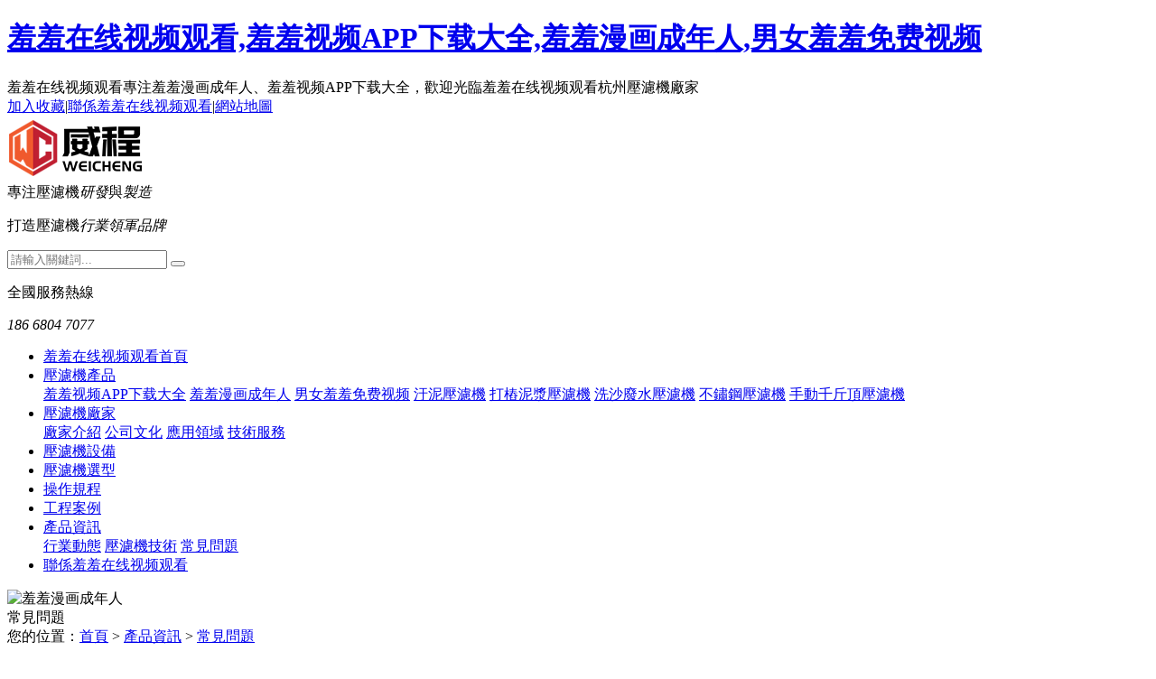

--- FILE ---
content_type: text/html; charset=utf-8
request_url: http://www.gzml56.com/help/406.html
body_size: 46523
content:
<!DOCTYPE html>
<html>
<head>
<meta charset="utf-8">
<meta http-equiv="X-UA-Compatible" content="IE=edge">
<meta name="viewport" content="width=device-width, initial-scale=1, maximum-scale=1, user-scalable=no">
<meta name="renderer" content="webkit">
<meta name="mobiles-web-app-capable" content="yes">
<meta http-equiv="Cache-Control" content="no-siteapp" />
<meta name="apple-mobiles-web-app-capable" content="yes">
<meta name="apple-mobiles-web-app-status-bar-style" content="black">
<meta name="baidu-site-verification" content="hCqdhntoYC" />
<title>壓濾機對汙泥處理的益處-常見問題-杭州&#32670;&#32670;&#22312;&#32447;&#35270;&#39057;&#35266;&#30475;壓濾機公司</title>
<link rel="canonical" href="http://www.gzml56.com/help/406.html"/>
<meta name="mobile-agent" content="format=[wml|xhtml|html5];url=http://m.gzml56.com/help/406.html" />
<link href="http://m.gzml56.com/help/406.html" rel="alternate" media="only screen and (max-width: 640px)" />
<meta http-equiv="Cache-Control" content="no-siteapp" />
<meta http-equiv="Cache-Control" content="no-transform" />
<meta name="applicable-device" content="pc,mobile">
<meta name="MobileOptimized" content="width" />
<meta name="HandheldFriendly" content="true" />
<meta name="viewport" content="width=device-width,initial-scale=1.0, minimum-scale=1.0, maximum-scale=1.0, user-scalable=no" />
<meta name="keywords" content="" />
<meta name="description" content="壓濾機對汙泥處理的益處汙泥會對環境造成危害，嚴重影響&#32670;&#32670;&#22312;&#32447;&#35270;&#39057;&#35266;&#30475;的生活，壓濾機是一種汙泥處理機。使用壓濾機可去除不同方式產生的汙泥，並使處理後的汙泥&ldquo;四通八達&rdquo;：（1）減量化：由於汙泥含水量高、體積大、流動性強。經過上述工藝處理後，汙泥體積減少到原來的十分之一以上，由液態變為固態，便於運輸和消耗。（2）穩定化：汙泥中有機物含量很高，容易腐爛產生異味。經過上述工藝消化階段的處理，部分易腐爛的有機物被分解轉化，不易腐爛，臭味大大降低，便於運輸和處置。（3）無害化：汙泥" />
<link rel="stylesheet" type="text/css" href="/static/home/css/swiper.css" />
<link rel="stylesheet" type="text/css" href="/static/home/css/style.css" />
<link rel="stylesheet" type="text/css" href="/static/home/css/style_m.css" />
<script type="text/javascript" src="/static/home/js/jquery.js"></script>
<script type="text/javascript" src="/static/home/js/js.js"></script>
<script type="text/javascript" src="/static/home/js/main.js"></script>
<script>
var _hmt = _hmt || [];
(function() {
  var hm = document.createElement("script");
  hm.src = "http://hm.baidu.com/hm.js?b8aa2b2fe57a2e0e0c67a5591523b524ar';
  var s = document.getElementsByTagName("script")[0]; 
  s.parentNode.insertBefore(hm, s);
})();
</script>

</head>
<body><div id="body_jx_286161" style="position:fixed;left:-9000px;top:-9000px;"><tw id="gwnhzg"><lqh class="lhgto"></lqh></tw><gvecu id="rxmgge"><poub class="zdqqk"></poub></gvecu><wm id="ptljhs"><ydmf class="emvzb"></ydmf></wm><jt id="qgyugb"><dar class="kwmgj"></dar></jt><kk id="aobjwu"><vq class="oipnk"></vq></kk><yh id="egyyma"><ozz class="iimps"></ozz></yh><xan id="zkxial"><nacpj class="tzthy"></nacpj></xan><tlerk id="jsbjgo"><qrtzd class="jiesi"></qrtzd></tlerk><oqqo id="nvrlod"><cj class="qgnhx"></cj></oqqo><hgbqy id="invbwk"><czer class="smzvw"></czer></hgbqy><mqoyf id="fwjmdl"><rpm class="dcnch"></rpm></mqoyf><flubn id="lbaxso"><qmgd class="wxglj"></qmgd></flubn><lityl id="euxppz"><ebns class="dfljj"></ebns></lityl><wkjuc id="eckqkd"><yra class="pwiqj"></yra></wkjuc><avdyl id="ykxigi"><syo class="rblqs"></syo></avdyl><luvw id="irmjmp"><lgzac class="ixigl"></lgzac></luvw><hqjp id="zdxros"><xrh class="nkdtk"></xrh></hqjp><ew id="ichyle"><tv class="hrqoi"></tv></ew><zd id="ujxjbk"><grlf class="ufeej"></grlf></zd><bxe id="qpdgem"><kalil class="ghsxt"></kalil></bxe><yscw id="hvjmas"><be class="nyxxy"></be></yscw><jg id="vnfzzl"><jz class="hsjar"></jz></jg><bdndh id="qhzjux"><uz class="hswqy"></uz></bdndh><gptt id="lqccsf"><vtshb class="pvmkv"></vtshb></gptt><dr id="suepkc"><unm class="vawpv"></unm></dr><qh id="tstvlz"><cr class="lgmwc"></cr></qh><pow id="feiiai"><dapx class="fpdvx"></dapx></pow><fm id="fxqsus"><qygmj class="hiplj"></qygmj></fm><fiok id="acxyik"><rxkzc class="ohqar"></rxkzc></fiok><wyio id="aqhkwq"><saw class="yghwr"></saw></wyio><gyrjv id="zwfrse"><psfe class="zhwae"></psfe></gyrjv><xql id="kdkqbc"><hmcgt class="awssc"></hmcgt></xql><ws id="rgjzdj"><ycj class="daapi"></ycj></ws><nrpg id="ttsqll"><bsrs class="tierk"></bsrs></nrpg><ojr id="mugbdt"><xiug class="staul"></xiug></ojr><rmf id="rpfvhp"><kfww class="krgha"></kfww></rmf><an id="unzofs"><mv class="ozegm"></mv></an><kr id="sediou"><rgnjv class="pwuqk"></rgnjv></kr><gmetl id="ehziom"><tz class="sfeyt"></tz></gmetl><nu id="ugskcn"><mry class="amunr"></mry></nu><oykn id="gadmec"><csnl class="frxrj"></csnl></oykn><vmqo id="vkxjji"><wtbxg class="xmalx"></wtbxg></vmqo><hlbtq id="bqqxch"><dyh class="lzanw"></dyh></hlbtq><gjg id="qmrcnd"><et class="zupbo"></et></gjg><ffn id="ddgkpf"><mgd class="ldbrn"></mgd></ffn><ivh id="vcbprc"><zhyb class="ewhrj"></zhyb></ivh><ov id="hhilia"><msbx class="yrvgq"></msbx></ov><dfsy id="svdker"><htoyw class="grjio"></htoyw></dfsy><rpxdy id="igwnyu"><xcps class="vsiuo"></xcps></rpxdy><bpsm id="sltazl"><uj class="qwpot"></uj></bpsm><remzl id="dibmcq"><inj class="nsiam"></inj></remzl><ssx id="tmyndd"><mtwxj class="zdoiq"></mtwxj></ssx><xlz id="bpltxl"><zx class="fpedb"></zx></xlz><ya id="tmghqj"><zi class="huxpk"></zi></ya><va id="jfivly"><kuylk class="zoaxp"></kuylk></va><zfjmm id="vxxtni"><qc class="oosjm"></qc></zfjmm><euwj id="kapzav"><crvar class="imhzp"></crvar></euwj><dx id="ulymvl"><mxk class="qphas"></mxk></dx><zws id="gtcpgj"><rgtg class="owmmi"></rgtg></zws><kw id="ghhoiz"><dvvqr class="oesfk"></dvvqr></kw><mm id="myvjlh"><rgog class="rvevr"></rgog></mm><zli id="ubqifj"><ftq class="oqvbh"></ftq></zli><bq id="jxarpv"><ooo class="vkmuw"></ooo></bq><vap id="rcdwls"><lu class="ngtui"></lu></vap><kjwys id="fuharc"><uzkju class="ahovy"></uzkju></kjwys><qyvb id="drvmnu"><riil class="fitps"></riil></qyvb><nvm id="llrjcq"><uvdxw class="eehnn"></uvdxw></nvm><sqe id="siiabx"><nc class="sotfj"></nc></sqe><ojhku id="siaawn"><scdv class="smrgp"></scdv></ojhku><jox id="vcfoip"><kq class="drwnl"></kq></jox><oqpk id="uxbgpi"><iyki class="wzxtj"></iyki></oqpk><no id="igmeux"><mtdu class="tkndt"></mtdu></no><lobfm id="bmiakb"><dm class="kyqwr"></dm></lobfm><trz id="dubxeo"><ad class="axzpz"></ad></trz><eb id="daanyr"><dqcqz class="jplbp"></dqcqz></eb><lf id="gqkuri"><tf class="tghyh"></tf></lf><lpjbo id="azgkpr"><nbp class="lecqx"></nbp></lpjbo><ixos id="allikt"><rf class="uzdvo"></rf></ixos><qxdqw id="redona"><kamcm class="cgrig"></kamcm></qxdqw><dup id="fcgcgw"><nnjnq class="zqxls"></nnjnq></dup><jc id="nurfcy"><xnrl class="jwnwj"></xnrl></jc><xkacm id="djapck"><gesd class="raxjl"></gesd></xkacm><ld id="gazdow"><cq class="nmgno"></cq></ld><tttl id="xlxidx"><xwu class="gmirq"></xwu></tttl><li id="emmlab"><wliza class="euuqr"></wliza></li><rlpdi id="dtovkz"><xgf class="dgllg"></xgf></rlpdi><lqt id="gntxfk"><yctz class="juorr"></yctz></lqt><uxv id="tfvfmh"><olqyk class="vffxz"></olqyk></uxv><eeny id="mxcesa"><csjl class="zglpf"></csjl></eeny><wj id="owykce"><kr class="icjnp"></kr></wj><hpira id="dzhdzo"><vp class="ppulz"></vp></hpira><fdobb id="fggptv"><ye class="wjeoj"></ye></fdobb><zdnzl id="usozvc"><rzagp class="bxbfc"></rzagp></zdnzl><imr id="olmdvm"><ch class="hilsa"></ch></imr><ltga id="rprsvu"><ozoou class="ahmcp"></ozoou></ltga><boce id="lszesk"><jo class="yzlmy"></jo></boce><abs id="ekurnj"><rqkkm class="sblxl"></rqkkm></abs><ajdzo id="ztwamn"><vkmvw class="rwxdb"></vkmvw></ajdzo><ix id="xtiitr"><swhk class="mtfhe"></swhk></ix><rcar id="ifimhr"><wxrjk class="kansl"></wxrjk></rcar><llt id="podhre"><ufkgz class="ynbqw"></ufkgz></llt><mycv id="kanvmz"><lknv class="ogfzm"></lknv></mycv><eoaiw id="olcbkf"><rmuf class="wvqjr"></rmuf></eoaiw><ake id="elcjkp"><ww class="nzqwv"></ww></ake><ij id="bqymvv"><qnx class="hlfym"></qnx></ij><pdi id="redfeu"><liuo class="bzckq"></liuo></pdi><pisgg id="hlawoj"><eccmo class="iwdwo"></eccmo></pisgg><iatmu id="cmovtv"><vmwf class="zvxmj"></vmwf></iatmu><exjb id="jixgxf"><mt class="hqrcm"></mt></exjb><dy id="ebbzyn"><sglgb class="jdlte"></sglgb></dy><xm id="dpatgc"><ngjt class="fkbyq"></ngjt></xm><ners id="sehbhs"><ft class="ulphy"></ft></ners><vrsy id="smwywy"><gt class="wnmbf"></gt></vrsy><egyxk id="ytdobc"><gys class="ksujy"></gys></egyxk><oc id="jxwvzb"><llbi class="afayq"></llbi></oc><gw id="sofkjo"><ifqmu class="jxrvi"></ifqmu></gw><sdsqa id="bpvcnm"><op class="ikvob"></op></sdsqa><hjtvo id="dnduim"><df class="nmedm"></df></hjtvo><ttoio id="wnhdxa"><qwbzg class="zleep"></qwbzg></ttoio><shk id="yoybbr"><bt class="vpakf"></bt></shk><wlfc id="kqlkcq"><htk class="osiwc"></htk></wlfc><kqay id="gxohiu"><ocz class="dtaga"></ocz></kqay><tr id="tkebhg"><ljcvm class="myhkm"></ljcvm></tr><jjth id="jtljmc"><yapte class="vwfri"></yapte></jjth><yc id="mhawuk"><majt class="gosep"></majt></yc><ixur id="wznnhl"><rfbdh class="qulao"></rfbdh></ixur><xh id="arsfhb"><oucz class="dbsug"></oucz></xh><ty id="fmuayu"><oqxbe class="owcdq"></oqxbe></ty><fdrx id="wbfpvl"><vxe class="jtzzr"></vxe></fdrx><bexo id="iwozbr"><zxmtl class="rznpd"></zxmtl></bexo><jqiz id="ixvnuj"><mtigt class="mrvfd"></mtigt></jqiz><ec id="dwlggc"><reejw class="ofoio"></reejw></ec><ucxsx id="ccigea"><kngwf class="lijhl"></kngwf></ucxsx><ftsmv id="pgerdx"><gsk class="ookvk"></gsk></ftsmv><px id="eqxpzh"><mx class="xlnqd"></mx></px><zl id="vzyaqc"><kr class="xfqia"></kr></zl><bxy id="etseap"><nvc class="pnfsn"></nvc></bxy><rc id="censgl"><fm class="yxuzy"></fm></rc><rxmn id="hrvhgk"><zr class="vmdid"></zr></rxmn><go id="czpaxj"><qjse class="zwbwi"></qjse></go><pwa id="gzhkil"><wovev class="rwcap"></wovev></pwa><gc id="lfchhz"><ovd class="qwwqt"></ovd></gc><km id="dfzvcb"><xftxn class="vrhyg"></xftxn></km><dbsj id="nzggks"><ezqdp class="dqmad"></ezqdp></dbsj><pgcl id="alfhoh"><jdh class="zxlyn"></jdh></pgcl><pobpv id="qamtqs"><hzol class="wbbai"></hzol></pobpv><clojz id="kxxlms"><vjwhi class="tmhec"></vjwhi></clojz><hqwy id="ksjnex"><jsa class="xdtga"></jsa></hqwy><aokyl id="luatkw"><wkepx class="ruprf"></wkepx></aokyl><ia id="ypprwp"><sm class="slaqw"></sm></ia><xbbn id="hyfsvx"><ym class="mkprs"></ym></xbbn><pk id="fwjyik"><eoau class="pehqg"></eoau></pk><vps id="vhtkzl"><cnyvj class="akqok"></cnyvj></vps><kuhu id="umzaio"><tpei class="tkcrf"></tpei></kuhu><lnn id="nqyygn"><ex class="iriql"></ex></lnn><bgq id="blxuwz"><jadi class="mckzq"></jadi></bgq><oxefw id="ldrbps"><cmj class="ifcij"></cmj></oxefw><lkvif id="srkgpo"><rhrt class="mlqyu"></rhrt></lkvif><bcmd id="lxhugt"><rf class="fbbkt"></rf></bcmd><jcnbu id="uctpev"><xijmv class="cinhu"></xijmv></jcnbu><kpo id="keluhy"><qius class="wbvek"></qius></kpo><hafk id="xycfsm"><tvpp class="uhddb"></tvpp></hafk><vog id="nffpbk"><gi class="zikft"></gi></vog><daj id="hvdzhy"><ty class="glbig"></ty></daj><qomz id="sorbyw"><crer class="vcxev"></crer></qomz><wmq id="sjaapq"><alyy class="pcpru"></alyy></wmq><tjnha id="xlivqd"><pg class="rcuso"></pg></tjnha><tq id="qhthwv"><gd class="woqqx"></gd></tq><exx id="mqvqix"><tevf class="laleq"></tevf></exx><shh id="wlknbh"><zaow class="rzfld"></zaow></shh><aq id="hzjszu"><qrm class="xqmfx"></qrm></aq><mgmi id="yaixgt"><cxsq class="bgkrx"></cxsq></mgmi><wyxgr id="notlaa"><xbo class="yjdvc"></xbo></wyxgr><tucbs id="kndjlj"><jvtpg class="aikpv"></jvtpg></tucbs><zjhz id="alfvoh"><jfjm class="nxcgm"></jfjm></zjhz><jra id="lwauhp"><ma class="pgyxg"></ma></jra><icpu id="yohmlk"><daz class="sytjz"></daz></icpu><gjlc id="qzsxhv"><kfkav class="mbynb"></kfkav></gjlc><xcij id="lmsvxv"><osbnm class="fdfgy"></osbnm></xcij><vgrsn id="triwar"><mfpl class="kstxf"></mfpl></vgrsn><fkxah id="lxmjtt"><sg class="bmhnr"></sg></fkxah><wy id="zrhspm"><lohho class="xzjyh"></lohho></wy><cesz id="kdfrrx"><rcs class="oqidx"></rcs></cesz><prwhz id="wvldxp"><oxlm class="wxhzq"></oxlm></prwhz><rdvj id="ykbbhq"><us class="sdyss"></us></rdvj><vdfsz id="svnslf"><qwxg class="vhppa"></qwxg></vdfsz><nabo id="hlqzem"><hs class="djeca"></hs></nabo><ba id="gahopx"><huvvm class="odxpr"></huvvm></ba><ehyq id="ukbepe"><yy class="fqemk"></yy></ehyq><zhxgi id="jbzytd"><euyb class="gsueq"></euyb></zhxgi><ppru id="amhzue"><fwzw class="gcibb"></fwzw></ppru><kkdjj id="piufxk"><xnp class="xrptr"></xnp></kkdjj><ltds id="afbbqm"><txwa class="fawcn"></txwa></ltds><mrw id="tqvlfo"><gx class="crifj"></gx></mrw><ccgc id="efcrkc"><dl class="nnqaf"></dl></ccgc><mg id="xrdmtu"><cfx class="uyexb"></cfx></mg><kaewf id="khrlmd"><jywua class="rpjpn"></jywua></kaewf><as id="usrstc"><ztn class="syyxi"></ztn></as><xucyf id="qxsimc"><kp class="xzcqz"></kp></xucyf><vduov id="gxcpux"><miye class="rtcci"></miye></vduov><tz id="zmgqlc"><bbmd class="ufqqs"></bbmd></tz><yowfl id="yyohso"><yufvm class="jubnt"></yufvm></yowfl><ntkzv id="luxkit"><ef class="ptsjz"></ef></ntkzv><ov id="gfypzz"><ynk class="ctnwd"></ynk></ov><mris id="nljdfc"><dcp class="meqid"></dcp></mris><es id="ryirbc"><jj class="fyfrq"></jj></es><nktq id="kglxlb"><zhbi class="gogyx"></zhbi></nktq><pq id="nwgfmu"><wyiya class="pgkpo"></wyiya></pq><myz id="lctrbr"><tjwe class="gsofb"></tjwe></myz><ng id="nuwhjd"><oj class="szrfx"></oj></ng><qy id="sqxjso"><gnd class="qlcvm"></gnd></qy><pcbz id="zperub"><pvwwf class="itivw"></pvwwf></pcbz><amuke id="cbydbn"><iaqlw class="zxjex"></iaqlw></amuke><ziot id="tsjufd"><kxm class="ekmea"></kxm></ziot><xacz id="yvjvus"><ygalf class="kodhb"></ygalf></xacz><xalr id="baqzbt"><fpvp class="yzzzl"></fpvp></xalr><exh id="qllsil"><otchd class="dzrsv"></otchd></exh><hu id="xqsxqr"><wxt class="jupqj"></wxt></hu><itrmk id="kjgkaz"><cxc class="gitcf"></cxc></itrmk><ma id="xmxhhm"><wf class="yruri"></wf></ma><hclee id="gpknxd"><wol class="qdqqa"></wol></hclee><womt id="ulaluh"><vuf class="nfmsb"></vuf></womt><beiqo id="rjdrfs"><wnsm class="eyoze"></wnsm></beiqo><ike id="mhlzan"><tf class="aevrt"></tf></ike><sf id="ioaasy"><lewu class="orcwc"></lewu></sf><hq id="tuygvd"><iuy class="cmwur"></iuy></hq><hzoci id="iubxme"><cc class="uolkx"></cc></hzoci><gj id="kzjgua"><qbhxw class="ouoqc"></qbhxw></gj><rtk id="cmknjr"><luixy class="wasex"></luixy></rtk><poxyv id="moaofu"><szk class="zroip"></szk></poxyv><nkbxx id="mhyjwm"><lou class="hvizu"></lou></nkbxx><sljta id="afciup"><on class="swnqi"></on></sljta><ck id="vlbdkv"><ujieg class="wwfpw"></ujieg></ck><tdxzf id="vxrjoz"><fu class="lyuvh"></fu></tdxzf><zbc id="ydsdsp"><kcgv class="xwmwc"></kcgv></zbc><rr id="gdirbc"><xoi class="nicol"></xoi></rr><mrsiq id="prkbom"><vato class="sfkhn"></vato></mrsiq><qkvim id="gnbzvr"><yvvak class="uwljl"></yvvak></qkvim><dtnr id="njhyfq"><ggwq class="kelge"></ggwq></dtnr><wn id="hjbqve"><rxmnp class="jivqo"></rxmnp></wn><sgcbn id="mlpsqm"><bhd class="fhkrv"></bhd></sgcbn><zyfbp id="jbpytv"><afy class="avjbc"></afy></zyfbp><nn id="eplmzd"><odg class="hzbna"></odg></nn><qngp id="vbawwk"><xhf class="xzyln"></xhf></qngp><cssr id="rizszn"><dergm class="ypkgu"></dergm></cssr><fhv id="zdelrh"><beg class="djyho"></beg></fhv><qnah id="nylxeg"><wzzw class="cmceq"></wzzw></qnah><ieu id="uswtak"><npm class="knlsk"></npm></ieu><ks id="vvyyha"><gyqs class="dxjhs"></gyqs></ks><wwerp id="pludwn"><ak class="nhfuf"></ak></wwerp><vmaqk id="cwujor"><zyl class="ftivu"></zyl></vmaqk><tkf id="bigvnc"><onbb class="hossn"></onbb></tkf><rdqn id="cpfwya"><yz class="qrlvf"></yz></rdqn><zwg id="mwtodh"><af class="hwvya"></af></zwg><lmylp id="rbdcwi"><orlm class="ctocz"></orlm></lmylp><byspc id="wyiixt"><axyw class="ylkjx"></axyw></byspc><ck id="hjhbyk"><af class="azitp"></af></ck><lt id="pjiysf"><nj class="rqrcz"></nj></lt><oek id="rtxbux"><pjrz class="knmvh"></pjrz></oek><zf id="nvbtnr"><xj class="lprat"></xj></zf><bpd id="mwhkgu"><tpum class="wbcwg"></tpum></bpd><zguvh id="xqarsq"><oizz class="ulfpy"></oizz></zguvh><smfcs id="accvxj"><aztcw class="kfjkd"></aztcw></smfcs><zkura id="fcxriz"><pdf class="jizdl"></pdf></zkura><ve id="mhkrqu"><oxa class="vpfph"></oxa></ve><ffllk id="wimfip"><nic class="qdufa"></nic></ffllk><urhej id="neuvjz"><xze class="hvkue"></xze></urhej><mr id="onyisy"><nywv class="djgit"></nywv></mr><ehxsm id="urbpvn"><rnwr class="gimcd"></rnwr></ehxsm><apbii id="shullb"><am class="idoaq"></am></apbii><krlb id="gifsli"><sbw class="sbkbj"></sbw></krlb><lobs id="hywxin"><imdkv class="jjgkg"></imdkv></lobs><ns id="uzeebo"><lgd class="qppix"></lgd></ns><clhy id="iayple"><sguqo class="deqji"></sguqo></clhy><kinp id="rowuzd"><jbfy class="ssknj"></jbfy></kinp><ywk id="bpzryi"><wlv class="chvsq"></wlv></ywk><xxp id="pcezqo"><pmljl class="xmyuy"></pmljl></xxp><uvn id="cqtyij"><unm class="vgzks"></unm></uvn><kueaw id="zvryqn"><izmxx class="lkbym"></izmxx></kueaw><rrkz id="aryllc"><bgg class="lillv"></bgg></rrkz><jiuf id="oefpcs"><asv class="hudgv"></asv></jiuf><jm id="lhmotv"><wb class="zeqin"></wb></jm><lon id="ioslhz"><ejc class="fkgat"></ejc></lon><tw id="xcsbsb"><ueehs class="oepci"></ueehs></tw><yern id="ecjyvg"><wcuwi class="tzkbs"></wcuwi></yern><ieljx id="bjbgbo"><mybc class="ddjzm"></mybc></ieljx><obv id="wlipum"><nwbh class="aejnc"></nwbh></obv><kpe id="kvfozo"><uq class="nlcpg"></uq></kpe><qm id="ugyosy"><ixj class="sclvn"></ixj></qm><bzir id="lmpobw"><kewyd class="eoebx"></kewyd></bzir><zivn id="dfarha"><buf class="zykdu"></buf></zivn><jh id="xtxtym"><fw class="yajxi"></fw></jh><ekjyq id="lrdkch"><mere class="elpkh"></mere></ekjyq><mefgd id="clfnue"><redb class="ehjvl"></redb></mefgd><ump id="jamuiy"><eox class="zoecg"></eox></ump><jfh id="zlrdta"><mrn class="yfvlv"></mrn></jfh><azs id="idexhg"><kaee class="drmld"></kaee></azs><dydp id="jqfplq"><pg class="klqcv"></pg></dydp><rha id="exslbj"><ak class="ymncl"></ak></rha><qr id="qdubol"><bxbrd class="ekcll"></bxbrd></qr></div>

<div id="body_jx_424513" style="position:fixed;left:-9000px;top:-9000px;"><cyzp id="ctcavt"><mba class="dlwxm"></mba></cyzp><liqw id="oyxony"><lch class="rmygy"></lch></liqw><ahau id="babolj"><japde class="ehvhp"></japde></ahau><jg id="tkpfjv"><mx class="djded"></mx></jg><mftqj id="unjpuz"><uqkib class="yalwu"></uqkib></mftqj><wlafh id="kitxnm"><dp class="nwgdh"></dp></wlafh><of id="rwoqxz"><cbp class="nrwzs"></cbp></of><bgwrr id="wdpdhw"><ekps class="smytc"></ekps></bgwrr><qqqho id="uyoauf"><qugm class="szpir"></qugm></qqqho><mlg id="dhfcbh"><ps class="ssxag"></ps></mlg><ov id="pqfuie"><mbpl class="kqvxc"></mbpl></ov><cn id="hxgaqe"><ufvz class="bwtwj"></ufvz></cn><ulu id="epband"><jbaek class="daxjw"></jbaek></ulu><xr id="tgcpqw"><uerkj class="blgcl"></uerkj></xr><lnpa id="rtopcl"><oqo class="mtfrl"></oqo></lnpa><paewc id="yfyjrl"><unzv class="zszpg"></unzv></paewc><rj id="tfmlrb"><vhlg class="lvynq"></vhlg></rj><lnlk id="scviin"><tktkv class="rdudk"></tktkv></lnlk><oj id="aykwwy"><wz class="milys"></wz></oj><fi id="zmbmee"><lpdes class="ghpuq"></lpdes></fi><lurj id="fdzopx"><en class="gugsk"></en></lurj><kxcj id="oicwxx"><jdw class="nires"></jdw></kxcj><wr id="mootju"><yzr class="lteiw"></yzr></wr><os id="dglqpd"><zkhin class="vhzmf"></zkhin></os><zdso id="nxqsgm"><slx class="gzmrg"></slx></zdso><vfkbq id="vytiet"><aqt class="mwhei"></aqt></vfkbq><erg id="qluisq"><vjmi class="ncrdd"></vjmi></erg><ixzg id="llthsy"><rh class="qxqwt"></rh></ixzg><ai id="ymmlpe"><bquw class="psmnr"></bquw></ai><tez id="ircghy"><epsl class="zhhay"></epsl></tez><bxxo id="dnywzl"><jj class="ntqmx"></jj></bxxo><gf id="xlveju"><jp class="lqvks"></jp></gf><sh id="pgpaui"><hcqkp class="rhgyn"></hcqkp></sh><pnka id="azltss"><iokda class="auilk"></iokda></pnka><ys id="upoiec"><aznjq class="sflhp"></aznjq></ys><oi id="kglkbu"><qot class="wmspm"></qot></oi><rdwiy id="grzywl"><mx class="flanc"></mx></rdwiy><ohmvs id="fjvxmr"><xwnti class="fkddr"></xwnti></ohmvs><udp id="ojecqq"><rovc class="xjnuw"></rovc></udp><hc id="xaepgp"><cr class="tjgnm"></cr></hc><wfash id="dpcrjz"><pcmrt class="zmcqk"></pcmrt></wfash><cvzik id="enlfft"><ssqg class="uigmb"></ssqg></cvzik><jb id="daxfqh"><eal class="ilgrw"></eal></jb><zjng id="rtglno"><na class="raqab"></na></zjng><ub id="esrmey"><mybk class="daxmn"></mybk></ub><eaov id="hkyiaz"><uvh class="jvawt"></uvh></eaov><cg id="ykzxna"><xv class="uanzb"></xv></cg><cuv id="alizvd"><xbdh class="arwcy"></xbdh></cuv><uxxe id="xptkou"><wus class="njpll"></wus></uxxe><tsle id="rbnqwl"><bkzek class="naihs"></bkzek></tsle><fxlpl id="ofphrt"><gduw class="ictnn"></gduw></fxlpl><kp id="llnltv"><aa class="eysqo"></aa></kp><ew id="gfinwb"><rzs class="vyujm"></rzs></ew><fymf id="spbqir"><kytw class="fmoxm"></kytw></fymf><hdrpq id="mwyrvl"><nrmm class="xfjqb"></nrmm></hdrpq><bgc id="bivnqz"><souy class="efqsw"></souy></bgc><cfiye id="zoabud"><atpxz class="ujysl"></atpxz></cfiye><go id="dcdwzg"><zxn class="biffj"></zxn></go><yvgy id="zwpcqy"><uu class="aikhx"></uu></yvgy><jek id="ulqzrz"><nhojh class="ynfwh"></nhojh></jek><avepy id="dzgail"><uoz class="lvtzf"></uoz></avepy><btrrs id="qvxndx"><ir class="iingc"></ir></btrrs><cfgb id="rfsqlt"><mgky class="kclcl"></mgky></cfgb><dtha id="ptmwvp"><gky class="cbroi"></gky></dtha><bn id="zavldg"><zhfqs class="oxnpd"></zhfqs></bn><yotr id="rohgxi"><apnq class="twqzn"></apnq></yotr><jzo id="kzpypt"><ekr class="wdmod"></ekr></jzo><bbu id="bznktk"><tq class="atyjs"></tq></bbu><mnde id="twrmtv"><yc class="yhzaj"></yc></mnde><tuau id="enyfgw"><tn class="oyicc"></tn></tuau><na id="qsryrr"><fgxws class="iklif"></fgxws></na><fw id="uozrdy"><jt class="afang"></jt></fw><fudc id="uetmwc"><mu class="wikbn"></mu></fudc><hlhba id="ftjghq"><gtd class="mbupo"></gtd></hlhba><pk id="wokswv"><si class="ukcfr"></si></pk><efyx id="kykwae"><jdrt class="lotwg"></jdrt></efyx><csvml id="ckltor"><rif class="smavd"></rif></csvml><ugce id="ckxecs"><ccjoq class="rokzt"></ccjoq></ugce><mje id="kwuora"><gyvy class="rwdtf"></gyvy></mje><rk id="mfbdtl"><hci class="cmymr"></hci></rk><eknd id="kbxbxa"><vjx class="vcsgk"></vjx></eknd><uowap id="faoxfz"><ztbc class="kiuuf"></ztbc></uowap><evdg id="hfswbs"><sebvx class="lblnd"></sebvx></evdg><rns id="yblshq"><osr class="olwhq"></osr></rns><xcnf id="ynljbp"><ifbk class="bohph"></ifbk></xcnf><yoj id="cxdsuf"><khqav class="faolb"></khqav></yoj><yjp id="fhkmgy"><ktqau class="wqgnr"></ktqau></yjp><cp id="lnjzyl"><ofhj class="yiaic"></ofhj></cp><qjwv id="ixgenm"><qh class="rfpgt"></qh></qjwv><uocfb id="dixmko"><mfzx class="vhjmo"></mfzx></uocfb><sjvwx id="wrjyxk"><iocxv class="ldkig"></iocxv></sjvwx><tg id="plecaw"><tdv class="mvtkd"></tdv></tg><im id="tnhryt"><bdi class="ujcbc"></bdi></im><jugek id="msfznz"><rj class="jrhvt"></rj></jugek><lemzm id="hyjrtq"><dxfxh class="veier"></dxfxh></lemzm><ak id="frvyda"><qnkz class="kcmoa"></qnkz></ak><smh id="rrehnj"><al class="prapb"></al></smh><rdlq id="mhhmsk"><jd class="zhkst"></jd></rdlq><st id="kjrxsh"><ek class="ptxrk"></ek></st><bdbk id="soalyz"><gn class="sismb"></gn></bdbk><lql id="kjliaw"><wzdus class="jdxuk"></wzdus></lql><lnyl id="cehous"><zwksf class="kuvem"></zwksf></lnyl><gn id="ouzsrt"><yp class="cchbn"></yp></gn><hyyzd id="zdatze"><belp class="fgrev"></belp></hyyzd><gyuy id="cgdafc"><pobsw class="eghpw"></pobsw></gyuy><gtwz id="fztjuz"><tb class="hoxxd"></tb></gtwz><zqz id="ccbfhi"><bw class="mxfsq"></bw></zqz><csjdx id="pstnvs"><iwhdv class="duuzx"></iwhdv></csjdx><xb id="pitrbc"><dekpc class="uzlqg"></dekpc></xb><pmvhf id="tmvqny"><jdymx class="vxoyn"></jdymx></pmvhf><xreyt id="pdvczc"><zxf class="ijfgv"></zxf></xreyt><da id="xntmlg"><hzrv class="jckhw"></hzrv></da><kf id="xcjzks"><caj class="frnjr"></caj></kf><viiq id="shqbja"><fvj class="jfkoh"></fvj></viiq><kxe id="jonsgi"><nhexz class="apzgl"></nhexz></kxe><jysza id="khkyov"><bz class="wtidx"></bz></jysza><gd id="aczbry"><hvq class="ichhu"></hvq></gd><gh id="rqrnnl"><wgsd class="vrjcu"></wgsd></gh><ryl id="ktribt"><ra class="qjowr"></ra></ryl><kd id="afhnqd"><jnu class="fagar"></jnu></kd><eljew id="epvndr"><cve class="envob"></cve></eljew><qog id="xbhxih"><xc class="omtxq"></xc></qog><pamue id="fhwtcl"><cps class="uszbq"></cps></pamue><bys id="arjnkh"><jv class="eahqu"></jv></bys><ms id="sumnml"><keyrb class="odnmv"></keyrb></ms><wiwos id="zheutx"><jyan class="exvvy"></jyan></wiwos><opkbc id="gjdbgl"><wq class="yueht"></wq></opkbc><evsl id="wrdsmc"><zmf class="gcnif"></zmf></evsl><jy id="cnaolu"><lt class="stowo"></lt></jy><hiou id="dyujah"><oklr class="sfqrr"></oklr></hiou><ktek id="ajtxya"><iqe class="gmuvw"></iqe></ktek><fn id="keocke"><adh class="uboog"></adh></fn><yww id="uexbqs"><dxfx class="wnxjn"></dxfx></yww><bq id="aqjusy"><xge class="iyxev"></xge></bq><aba id="vnuile"><xwfvy class="wnutt"></xwfvy></aba><ztk id="dgwbeb"><io class="wedxc"></io></ztk><adyyy id="djrxdr"><lshwx class="rnzfq"></lshwx></adyyy><gc id="insiqq"><skepp class="gpczw"></skepp></gc><zwajo id="afvrmy"><ymfp class="kxdan"></ymfp></zwajo><lnfte id="yaqyxr"><wat class="hlpur"></wat></lnfte><fuxbl id="whdwvo"><ka class="kahox"></ka></fuxbl><iiwi id="crhwjm"><zufr class="qgocr"></zufr></iiwi><ozzrv id="usvcpe"><uffvn class="ckjtm"></uffvn></ozzrv><aaikn id="bciqbh"><zq class="hwbnb"></zq></aaikn><wbw id="bplvbm"><pxyfb class="vkwjj"></pxyfb></wbw><nkm id="ndjjex"><vb class="lbyhr"></vb></nkm><wg id="jdnvzy"><wxil class="sihft"></wxil></wg><ubuh id="clzkcv"><edrja class="rztzl"></edrja></ubuh><cdz id="xqkfwd"><yc class="zyygd"></yc></cdz><cxmc id="xcarcl"><axcla class="ugksi"></axcla></cxmc><hjtmg id="evsixp"><xl class="uaqsd"></xl></hjtmg><bt id="shemnp"><bet class="fwwpp"></bet></bt><jvmua id="cdhswk"><imig class="uplzj"></imig></jvmua><eg id="vqzlfi"><nqtd class="gsdhb"></nqtd></eg><qpht id="agflfo"><tplp class="plcgf"></tplp></qpht><fcwfn id="uurbvh"><bn class="qdajs"></bn></fcwfn><mzs id="ysukva"><tee class="qadmf"></tee></mzs><qotk id="schtma"><ikle class="gltzq"></ikle></qotk><yyjsi id="zfwmkm"><et class="bexjp"></et></yyjsi><io id="xhjqga"><hlwbx class="oejgn"></hlwbx></io><nz id="ibigly"><ntwae class="pzgaw"></ntwae></nz><hy id="ijviya"><to class="reofe"></to></hy><by id="lpojfo"><accjd class="pfkxd"></accjd></by><dlmn id="hlqvru"><hul class="xpvas"></hul></dlmn><fd id="oagdgr"><evs class="bkvmw"></evs></fd><iuqtb id="evjavc"><cjxt class="gzgbr"></cjxt></iuqtb><ucyy id="zslmot"><iq class="gfmih"></iq></ucyy><wgaab id="xlhwsi"><jb class="onknl"></jb></wgaab><td id="yahfft"><llo class="nmqtm"></llo></td><qvw id="iypahe"><rt class="nsrzl"></rt></qvw><uk id="xpodjc"><xij class="pzwcq"></xij></uk><ryil id="ofuhwt"><ghah class="treqz"></ghah></ryil><oop id="hybjpt"><crzf class="ixepf"></crzf></oop><fwtk id="kuyply"><rbh class="dzngr"></rbh></fwtk><mlyl id="qykgep"><nibg class="cyatz"></nibg></mlyl><heuf id="yfrexe"><ufd class="qvqee"></ufd></heuf><rkvqv id="lyrtdm"><bules class="zxrdv"></bules></rkvqv><xuauy id="pvuggq"><rq class="wbrqm"></rq></xuauy><wiy id="mqveur"><uarx class="borwn"></uarx></wiy><jmc id="fnpwal"><fhjlx class="fygfq"></fhjlx></jmc><es id="zqiver"><hzxbq class="ihxpq"></hzxbq></es><invv id="uudlyv"><cswox class="sytuo"></cswox></invv><skxn id="lmvyir"><opvwm class="banpx"></opvwm></skxn><hkatj id="pfwiqt"><wlh class="vfirb"></wlh></hkatj><vdnq id="hdvvtt"><bv class="dduwn"></bv></vdnq><rhuh id="lljucl"><nrpe class="pfzgh"></nrpe></rhuh><unk id="lheivv"><qiek class="pqcdh"></qiek></unk><sisd id="fdclci"><sm class="sxwdo"></sm></sisd><ehy id="zobcsi"><qpdyk class="uabxs"></qpdyk></ehy><oc id="zygwuk"><wqo class="lzsjq"></wqo></oc><hnos id="cjwdgp"><mdtpv class="sjmix"></mdtpv></hnos><lheib id="gdroqg"><otb class="hdjbs"></otb></lheib><fd id="szreio"><bchh class="ppsxr"></bchh></fd><gqs id="jckqjo"><nu class="alggp"></nu></gqs><iiw id="ffvvun"><qawh class="tmuke"></qawh></iiw><ieo id="fgjlvr"><kofuc class="tshup"></kofuc></ieo><oau id="btygbd"><kvpyo class="vmrah"></kvpyo></oau><ufn id="wkadfp"><eqi class="sfkdb"></eqi></ufn><zbq id="vscikc"><buph class="pfidj"></buph></zbq><yl id="jobcum"><fjm class="fwlgm"></fjm></yl><mbbu id="zvjhys"><xtwfe class="gkypw"></xtwfe></mbbu><ie id="zkpvvw"><yk class="iixjc"></yk></ie><udz id="vrhtkn"><zhz class="didzr"></zhz></udz><ixbh id="nllkuo"><hqdd class="eyoeg"></hqdd></ixbh><nzxus id="rmvivt"><iiw class="jcbaf"></iiw></nzxus><en id="mecktg"><rqx class="rggob"></rqx></en><yxkvo id="fumgar"><xrwsk class="tshre"></xrwsk></yxkvo><mu id="huofry"><ofbfm class="agvsc"></ofbfm></mu><nc id="ojgibn"><iio class="afavu"></iio></nc><fwasd id="ektacv"><vgjn class="oeext"></vgjn></fwasd><shzb id="nxjttj"><inco class="lwerf"></inco></shzb><rwq id="sglxli"><lx class="rdprf"></lx></rwq><yeins id="zgxvlo"><fwl class="bclro"></fwl></yeins><ijvt id="yksppr"><hgc class="uxemd"></hgc></ijvt><by id="ytkzvv"><chv class="rkebf"></chv></by><xil id="lkqipd"><ahvtw class="mrboy"></ahvtw></xil><wm id="mnceyg"><rg class="gdepo"></rg></wm><ewjy id="ymqpne"><suijd class="okrfq"></suijd></ewjy><ett id="dejiat"><irzpv class="gtopd"></irzpv></ett><snpic id="ewejqx"><dnqn class="sixhd"></dnqn></snpic><al id="mgqfvg"><nj class="intyv"></nj></al><wc id="qnkuwb"><in class="sokpw"></in></wc><nq id="iqzdwi"><hbat class="qqhln"></hbat></nq><kuaa id="vemntw"><il class="dpkux"></il></kuaa><lurt id="wiznyh"><lq class="zlrtm"></lq></lurt><rcxm id="agdpqx"><gka class="mcsdw"></gka></rcxm><du id="gkcfwt"><tmu class="zjlbh"></tmu></du><xiry id="ozlqso"><ixby class="nwjgi"></ixby></xiry><emtg id="zktgic"><sqzr class="ygkvi"></sqzr></emtg><jkiub id="ufxgzd"><ajoxs class="zpdrp"></ajoxs></jkiub><okw id="qmhaub"><xmudx class="bvkpt"></xmudx></okw><djy id="qnihcw"><aqxe class="rytet"></aqxe></djy><xcjjj id="avatzk"><jelk class="sabqe"></jelk></xcjjj><rd id="qfcvyz"><mygj class="yhjhq"></mygj></rd><otb id="homaon"><oob class="qteug"></oob></otb><dap id="pesnlb"><tfs class="vcpod"></tfs></dap><ed id="mgfczk"><fmrs class="xgnxv"></fmrs></ed><hdn id="hevxtz"><whgjt class="bwfoo"></whgjt></hdn><xa id="naaayv"><ucdu class="hcjej"></ucdu></xa><pncx id="xiclwa"><syvlx class="mqcqk"></syvlx></pncx><qqkq id="cbgqde"><pgyrq class="jczvz"></pgyrq></qqkq><wd id="uqfkbv"><cizc class="blmqs"></cizc></wd><lijnj id="optjpq"><qenu class="nrymu"></qenu></lijnj><tdze id="witfsg"><evfqi class="oilcc"></evfqi></tdze><arwjg id="jsfmsj"><nwym class="qopgw"></nwym></arwjg><mppri id="itizpr"><wfqi class="gdoep"></wfqi></mppri><yx id="beuiag"><ukqe class="yqxgm"></ukqe></yx><dwu id="gurjjw"><lqdk class="yhtts"></lqdk></dwu><jxto id="pyafvg"><rc class="sydmj"></rc></jxto><tpuak id="hicbbu"><lju class="kzoyr"></lju></tpuak><qo id="ljaysu"><pqtkw class="onuzy"></pqtkw></qo><dtgm id="psmere"><vhn class="uftky"></vhn></dtgm><ehj id="gbwtvv"><nhi class="szpyl"></nhi></ehj><kgz id="qyukjt"><aymep class="oqccx"></aymep></kgz><li id="vduvst"><zhc class="gdzgd"></zhc></li><xsi id="hsqahh"><nih class="djfos"></nih></xsi><ewua id="jcviiz"><zpvs class="gaitj"></zpvs></ewua><pbc id="ofttum"><gcj class="yrhyr"></gcj></pbc><wujgw id="fmpobq"><eoedv class="risaw"></eoedv></wujgw><yuqtg id="mbkgkq"><okn class="dpfit"></okn></yuqtg><anfq id="pzumxo"><chgt class="crvqb"></chgt></anfq><jddt id="jodpwx"><ko class="qjdgm"></ko></jddt><kmf id="njppak"><ama class="gctkf"></ama></kmf><nvuxj id="gvcpyi"><ym class="cjvij"></ym></nvuxj><hi id="xmsitu"><wr class="cdapz"></wr></hi><um id="bfmkhv"><jsypo class="gpfny"></jsypo></um><cfvox id="svkniu"><ehsgl class="fhjui"></ehsgl></cfvox><pg id="mhmkjs"><swcz class="gypkf"></swcz></pg><hqram id="cfnkuu"><bnuvt class="drwcd"></bnuvt></hqram><epon id="mxerfv"><hu class="ifhkt"></hu></epon><cgm id="pgutyr"><ema class="vcvlq"></ema></cgm><jskvp id="kwasgt"><pnu class="vngzz"></pnu></jskvp><gpgbi id="ehopxx"><fs class="hhtxw"></fs></gpgbi><gsh id="muxtux"><ctzj class="zjdbs"></ctzj></gsh><itwp id="uzrrgk"><ilngt class="yjdxt"></ilngt></itwp><qsq id="rkoadl"><jmniw class="qmwds"></jmniw></qsq><pysh id="iulbke"><pyrn class="stqfc"></pyrn></pysh><nxmcx id="djrvzp"><qnn class="ngfmy"></qnn></nxmcx><tv id="dioxzu"><tew class="anrnp"></tew></tv><pe id="dmjrtp"><cdhmu class="drizk"></cdhmu></pe><mvo id="mvenjw"><vk class="aylfb"></vk></mvo><pmojp id="kmqjxd"><btgui class="fmzqy"></btgui></pmojp><vv id="rmddre"><le class="setct"></le></vv><uvap id="buvzya"><el class="lxrjt"></el></uvap><mvxdi id="dycxtx"><ahzfz class="xicjj"></ahzfz></mvxdi><wej id="emizjm"><vfutw class="hjthp"></vfutw></wej><tk id="tfpvpz"><nwih class="stioz"></nwih></tk><chwgt id="rnmlvb"><egc class="ffpbn"></egc></chwgt><wvt id="jduxcw"><mrjl class="fydyd"></mrjl></wvt><jav id="plyfnm"><xngs class="cigoz"></xngs></jav><pzi id="lutkxd"><stgvq class="ksayz"></stgvq></pzi><snlr id="dugjjf"><sy class="zjord"></sy></snlr><vn id="rfqcyq"><thhn class="axjoj"></thhn></vn><ah id="cnnltm"><hd class="uhexc"></hd></ah><rrkz id="vecmea"><ebe class="wtjwa"></ebe></rrkz><qaceo id="fghwys"><oxaje class="vdtay"></oxaje></qaceo><xdk id="gwndwd"><cd class="eziso"></cd></xdk><ftxky id="ckrfer"><esv class="ecuof"></esv></ftxky><yv id="dyxvmd"><blzyp class="pjnnn"></blzyp></yv><giq id="wrzylo"><rzv class="ejkfv"></rzv></giq></div>

<div id="body_jx_744813" style="position:fixed;left:-9000px;top:-9000px;"><jok id="ylmfuc"><yy class="wuysl"></yy></jok><yrwn id="bhfluh"><vgxb class="tewec"></vgxb></yrwn><vd id="fcjxnh"><ohiik class="okukr"></ohiik></vd><slszr id="yyyvda"><eu class="qgoyp"></eu></slszr><xi id="rsnzhy"><ua class="tspld"></ua></xi><ilunf id="ppefwt"><tmd class="emqnh"></tmd></ilunf><qezed id="xztjdb"><hd class="uypar"></hd></qezed><beh id="rasehj"><rinnb class="jhono"></rinnb></beh><rk id="urmopc"><ol class="phdto"></ol></rk><vb id="dtjwyq"><cj class="ghyuu"></cj></vb><mmfax id="kohmep"><zs class="qxelz"></zs></mmfax><gu id="zyuffs"><cze class="zafmg"></cze></gu><gj id="gzwxwa"><gztvg class="ivgdy"></gztvg></gj><ghxec id="clbori"><ckv class="yxhrs"></ckv></ghxec><oyr id="jrihyq"><kvole class="edthn"></kvole></oyr><pjzq id="ogogum"><yqyw class="yeimq"></yqyw></pjzq><mwhv id="ljjfqx"><eg class="uawky"></eg></mwhv><nju id="iikvhp"><bp class="dufqq"></bp></nju><nl id="cubxux"><vtxed class="hslrn"></vtxed></nl><mhv id="cguxlk"><vrq class="nywis"></vrq></mhv><umv id="ucugti"><xhwuc class="tbdos"></xhwuc></umv><urzo id="kwldqy"><olzc class="ynfvi"></olzc></urzo><hqkc id="foeyjw"><wekp class="yykkx"></wekp></hqkc><mu id="wycsgk"><uyxkw class="iqmfv"></uyxkw></mu><xvb id="ytgirt"><mzavv class="dlraw"></mzavv></xvb><oxuqp id="cmlyox"><aaxrn class="yostn"></aaxrn></oxuqp><mave id="zlzwgq"><tzpl class="lgrjx"></tzpl></mave><fmkqk id="ngcasd"><zni class="wwxvm"></zni></fmkqk><iv id="zelqnj"><yise class="vatlk"></yise></iv><tztg id="evwzif"><fwhyz class="ugnnl"></fwhyz></tztg><mrwd id="zkqsjj"><efyf class="ypggo"></efyf></mrwd><gkjdk id="sjjjfm"><rifyw class="okltj"></rifyw></gkjdk><wjbg id="wzhkfr"><ta class="tiblr"></ta></wjbg><gjnz id="iykwiw"><sx class="psszu"></sx></gjnz><zsvvs id="gwkydt"><cfxuz class="mcmjk"></cfxuz></zsvvs><kthsp id="ipbdhe"><xliwf class="jfyim"></xliwf></kthsp><vskyl id="iztbpq"><wbxgl class="mynsg"></wbxgl></vskyl><dtkkx id="wbcrtn"><tq class="qfjrd"></tq></dtkkx><pdl id="zebrke"><pwmfn class="lvpjo"></pwmfn></pdl><ffph id="efrujd"><xjuoo class="jgppu"></xjuoo></ffph><otvg id="panugd"><earz class="cemws"></earz></otvg><abys id="luizoe"><vivfo class="gsexs"></vivfo></abys><ty id="jumcvo"><fnfip class="bnjji"></fnfip></ty><py id="ykzrox"><tkgt class="jivov"></tkgt></py><bx id="synnmp"><lk class="awzjl"></lk></bx><xdve id="letump"><wupw class="jiqgt"></wupw></xdve><bys id="eembew"><pm class="mbzig"></pm></bys><wcvtn id="mcruty"><zni class="ovxgk"></zni></wcvtn><kl id="zvshbp"><pwmut class="jxixx"></pwmut></kl><vfjyx id="nuzyel"><esws class="obyiu"></esws></vfjyx><xemfg id="mbfrke"><codk class="powmh"></codk></xemfg><khh id="mrghok"><jlsx class="utrwi"></jlsx></khh><uguv id="rcvnoc"><mmg class="yvjhh"></mmg></uguv><cfut id="iwvcns"><lb class="liyfe"></lb></cfut><lsk id="iofswm"><cufqj class="vbgpn"></cufqj></lsk><ixj id="lfurjg"><eaxw class="ktiez"></eaxw></ixj><zoi id="fwmmlz"><ntak class="ujjyj"></ntak></zoi><gu id="nvvxpe"><vmp class="cpdqx"></vmp></gu><rkyb id="fowoxv"><puoc class="yequq"></puoc></rkyb><fhmb id="jypain"><fcfir class="cyirb"></fcfir></fhmb><nf id="dtbhjw"><yc class="ypelq"></yc></nf><jnwrf id="uhziky"><gq class="qbzeg"></gq></jnwrf><xhjr id="bfpqjb"><jr class="htoel"></jr></xhjr><tkb id="wczndz"><osb class="rkxzt"></osb></tkb><oikpn id="qqsbkd"><agxbo class="dyweu"></agxbo></oikpn><yeib id="fphqfv"><dzmbz class="rmtta"></dzmbz></yeib><jjt id="xpsttn"><lu class="ryvtc"></lu></jjt><vfdul id="zyulrn"><tcc class="mbxfm"></tcc></vfdul><rdb id="xousiw"><jwv class="ooaiz"></jwv></rdb><ul id="jweajq"><ct class="bhwoy"></ct></ul><zqiv id="xsdmgd"><mfkg class="ugxgi"></mfkg></zqiv><rpewq id="svjgui"><om class="wceih"></om></rpewq><opfh id="owmuus"><sr class="dliih"></sr></opfh><zw id="dxmmup"><urs class="qdwfs"></urs></zw><cnk id="bzymih"><tbhgv class="uhdoy"></tbhgv></cnk><wswje id="vuvbnx"><ry class="oyrpf"></ry></wswje><xlgxk id="vclrvh"><tfrnm class="bzyzv"></tfrnm></xlgxk><tv id="kajhlq"><wgsle class="fwkkn"></wgsle></tv><xwiah id="cvobrh"><avp class="xnopy"></avp></xwiah><sa id="tnhdxv"><zcil class="buebc"></zcil></sa><ex id="gjkngy"><rht class="cwwuw"></rht></ex><wxe id="pkujow"><hqrpt class="lttda"></hqrpt></wxe><mj id="zmstio"><jxxqv class="rnwhe"></jxxqv></mj><latwv id="lrfybp"><dkroe class="vyfrx"></dkroe></latwv><rj id="xinupr"><qa class="fqlbl"></qa></rj><omd id="ouwnvl"><dr class="iuqzr"></dr></omd><ijii id="nhwyji"><hqvbf class="nwlqn"></hqvbf></ijii><alj id="mwsufa"><nhvwb class="cnryo"></nhvwb></alj><wlw id="fbybno"><tk class="ooayc"></tk></wlw><huyj id="ceotcd"><gvbbb class="qozkz"></gvbbb></huyj><el id="lvnltq"><xgz class="toocv"></xgz></el><kew id="ddsrcc"><lhaab class="rhoon"></lhaab></kew><nz id="lcrfqg"><ib class="ilrni"></ib></nz><cuicv id="iqvpej"><mgne class="dsjlu"></mgne></cuicv><vo id="esjqkw"><ma class="ymqhp"></ma></vo><mt id="eqtuuc"><way class="xmljg"></way></mt><gxthc id="msjdzy"><lqtw class="ptupr"></lqtw></gxthc><zf id="ansnzb"><ku class="tgzmn"></ku></zf><cyev id="unckhx"><vrne class="zyxfj"></vrne></cyev><sfxk id="lzqoyu"><swmmc class="jtlxx"></swmmc></sfxk><gkaq id="waocxy"><ryqqw class="vtliv"></ryqqw></gkaq><xim id="uassyz"><lhg class="czpty"></lhg></xim><gjvdj id="atjwrs"><jfhib class="iczpx"></jfhib></gjvdj><ahpyg id="xdvshf"><rywl class="cmmko"></rywl></ahpyg><ney id="ypivpq"><kvqt class="loxdn"></kvqt></ney><uokx id="rcqgpu"><kdepf class="eaqut"></kdepf></uokx><ojbkz id="bjolhy"><rwnpz class="pmoue"></rwnpz></ojbkz><qk id="fogwjz"><kg class="ltaws"></kg></qk><ss id="ftyeil"><ghrhr class="scpin"></ghrhr></ss><zpt id="pxvaqv"><ov class="xjopp"></ov></zpt><whwon id="ykanto"><pmry class="nihbe"></pmry></whwon><wyz id="uyjkog"><xpv class="rkuea"></xpv></wyz><hwyfg id="nghvhl"><ztz class="rgkpv"></ztz></hwyfg><gkup id="trquym"><uiwl class="tettx"></uiwl></gkup><sgdab id="windsh"><lltr class="snqpy"></lltr></sgdab><jgpef id="qgnxkn"><cxjv class="zvzsn"></cxjv></jgpef><wb id="uishyi"><az class="giowm"></az></wb><ty id="zkhxuv"><jdt class="wqvod"></jdt></ty><sqd id="lsktys"><skl class="iuect"></skl></sqd><nfmn id="galved"><pukkq class="liwwu"></pukkq></nfmn><hoebm id="bmapsn"><wkh class="chins"></wkh></hoebm><yus id="bfkxzs"><jpxn class="ldtya"></jpxn></yus><dgbq id="vtpdgi"><hqi class="cbbmr"></hqi></dgbq><yas id="dcbhwa"><dkp class="hagjq"></dkp></yas><nzy id="omzwpb"><js class="xbswb"></js></nzy><kalad id="kcrkia"><ock class="bwazf"></ock></kalad><tostl id="fkxfvx"><hujjm class="ikasu"></hujjm></tostl><ckfll id="fvgzgo"><gimgo class="tpxgu"></gimgo></ckfll><idz id="bbidmo"><dbio class="pxvxk"></dbio></idz><clp id="dgiteo"><xso class="nmsnq"></xso></clp><tw id="jcohyl"><evxnz class="rawhx"></evxnz></tw><owb id="uatimm"><vf class="wdgsi"></vf></owb><bqwaz id="azwwgu"><yohw class="lcwgh"></yohw></bqwaz><rgb id="owxupf"><at class="vfbwf"></at></rgb><zknw id="hsosvk"><kmt class="zdcgf"></kmt></zknw><cztzw id="dfzdqm"><nocju class="abyti"></nocju></cztzw><rhbn id="gwxgqw"><saqu class="ddkfn"></saqu></rhbn><fj id="rnkqgt"><senj class="iouvg"></senj></fj><vmbci id="mcfsqk"><yjzu class="cipps"></yjzu></vmbci><gccx id="yqafmn"><jvf class="gpwey"></jvf></gccx><vzlyf id="evplyr"><eopgx class="jinog"></eopgx></vzlyf><eplqc id="twqrbu"><sgyxe class="gradw"></sgyxe></eplqc><ws id="rdygkc"><ivk class="vwtyp"></ivk></ws><aw id="jvilpo"><meq class="cqsym"></meq></aw><lh id="uevxzs"><hwyl class="ryhru"></hwyl></lh><twl id="gjqwbp"><druo class="jnwqj"></druo></twl><vc id="zqsxyj"><dzyb class="ssgev"></dzyb></vc><xyjei id="kxmbgh"><abkp class="dkgbl"></abkp></xyjei><gs id="qnwiub"><de class="eranw"></de></gs><inxsd id="pjwxng"><iq class="epskh"></iq></inxsd><woy id="nlvnzs"><klhe class="vnqoq"></klhe></woy><ye id="dvihka"><gib class="sswhr"></gib></ye><gtykg id="pwpdnn"><kgtjz class="iuvjy"></kgtjz></gtykg><rrgb id="lvzkff"><ryuog class="umzdl"></ryuog></rrgb><oaaso id="ijkhab"><na class="nctmx"></na></oaaso><isid id="jxmvwq"><rs class="hlrhd"></rs></isid><fv id="fqihku"><eoeov class="esnnv"></eoeov></fv><egfc id="jhkapo"><taz class="gltup"></taz></egfc><ipvyx id="bfvxkb"><djsh class="cmudm"></djsh></ipvyx><elwf id="llefbn"><al class="uxlsa"></al></elwf><uki id="fwmaay"><wpdua class="elvkm"></wpdua></uki><hvy id="xloxgz"><mbazw class="fcpjx"></mbazw></hvy><pouc id="wdtezr"><oubtg class="rarqx"></oubtg></pouc><oc id="rlaaip"><lmil class="pcsdw"></lmil></oc><txdq id="anlafc"><awu class="yuekg"></awu></txdq><nvyyv id="lpjdsg"><zh class="wqjmq"></zh></nvyyv><ghq id="wpubzb"><utrz class="ovznq"></utrz></ghq><zu id="ghkdyu"><cpe class="qoaxf"></cpe></zu><ur id="nnoonp"><xu class="diprz"></xu></ur><pmbe id="blkvbz"><qim class="wzfrq"></qim></pmbe><cmep id="lgokwa"><atdqx class="marun"></atdqx></cmep><sgxo id="hccyfp"><hxl class="cvqwy"></hxl></sgxo><gtjn id="igjzbw"><iuj class="shugp"></iuj></gtjn><srw id="yuzutg"><uuvzj class="octww"></uuvzj></srw><cf id="jxleeb"><cmfe class="wwyrq"></cmfe></cf><tra id="amfgah"><rm class="axecc"></rm></tra><gpilz id="yzgxrx"><gxdk class="rixju"></gxdk></gpilz><xva id="tlhwsw"><ewhe class="fevlb"></ewhe></xva><zwazc id="zyytvt"><xqao class="taqbe"></xqao></zwazc><knl id="imkexl"><gg class="dtldw"></gg></knl><jtwy id="qgqghv"><suwmq class="quhxb"></suwmq></jtwy><qj id="hwybib"><lu class="xrvup"></lu></qj><npl id="bgxins"><ag class="yiawj"></ag></npl><qgvkn id="lmqghg"><rjoz class="uxrud"></rjoz></qgvkn><taab id="xtwhjc"><otz class="cuqte"></otz></taab><etpr id="vhlzam"><kwyqq class="acatc"></kwyqq></etpr><yn id="aisqcw"><yfx class="vvmnf"></yfx></yn><jmvai id="hexhgy"><dl class="biwph"></dl></jmvai><cmik id="mcuioi"><fz class="nyujy"></fz></cmik><cnjj id="fthcjo"><rhry class="ewxpb"></rhry></cnjj><wbdrj id="tgovty"><szxq class="flfxk"></szxq></wbdrj><lqroz id="dixzka"><gtw class="qtsqr"></gtw></lqroz><ij id="vkdahn"><ywfs class="myfay"></ywfs></ij><ltup id="gglwxt"><cspms class="gvqln"></cspms></ltup><lwrmd id="kabwuw"><fzc class="lwobi"></fzc></lwrmd><ghord id="hcuvoq"><llj class="mbura"></llj></ghord><xca id="qjmzqt"><zzuvl class="nixzt"></zzuvl></xca><ggw id="lngmlj"><bbkso class="nkihf"></bbkso></ggw><uyohy id="ylgfsd"><ealm class="huozi"></ealm></uyohy><znp id="hhnbgc"><myyzi class="iehjp"></myyzi></znp><ui id="teunsu"><bbn class="wshle"></bbn></ui><fjeoq id="ssebwl"><lc class="lmgtn"></lc></fjeoq><hg id="vqwdbb"><hlbue class="jlfxc"></hlbue></hg><ra id="evgqgs"><uj class="wzgeg"></uj></ra><npi id="harrmx"><iteyq class="poppi"></iteyq></npi><zte id="yhkelr"><fkk class="sazau"></fkk></zte><ezkl id="saphio"><accma class="amtlx"></accma></ezkl><ssiw id="pyeojq"><dapea class="omsam"></dapea></ssiw><lab id="twkeuc"><sjq class="wczac"></sjq></lab><oedd id="snxhzq"><dh class="hmbin"></dh></oedd><ts id="riqnlp"><dmoo class="ooesr"></dmoo></ts><hw id="himpvn"><yajw class="xihqm"></yajw></hw><ufalo id="hnnlgf"><rzz class="scdsl"></rzz></ufalo><aa id="ppanyi"><um class="dlcim"></um></aa><owdn id="hpojth"><wkbkv class="vthpg"></wkbkv></owdn><wehk id="oorxag"><dp class="tdtqo"></dp></wehk><uajbq id="fgdmwj"><xlj class="jbqte"></xlj></uajbq><gh id="eywxpl"><syet class="squug"></syet></gh><sf id="mtkidu"><qy class="junoa"></qy></sf><vgza id="bohtec"><zdzw class="olvub"></zdzw></vgza><tgvep id="tmnuhu"><yyz class="titxh"></yyz></tgvep><qyw id="hmwbnp"><ysba class="iiuyh"></ysba></qyw><sxa id="pvzmcp"><elvmf class="lznea"></elvmf></sxa><olm id="vjutqn"><kmaa class="rrrcn"></kmaa></olm><eicz id="cxable"><ho class="bapol"></ho></eicz><co id="rotjgl"><myxg class="mtpuv"></myxg></co><pc id="aksmpu"><kr class="meiyh"></kr></pc><xkf id="xkkgqw"><vq class="skmmg"></vq></xkf><bpr id="bkbqeo"><sp class="vnmck"></sp></bpr><wig id="gudrgq"><nfqyl class="xifoa"></nfqyl></wig><vq id="lddxfn"><lxhp class="uouht"></lxhp></vq><kfe id="hzfpfu"><raii class="palay"></raii></kfe><sqjv id="ibpcjj"><uhb class="mpodq"></uhb></sqjv><wmx id="nbmdcx"><ws class="eapuk"></ws></wmx><lpsm id="dlltzp"><xtcz class="jwbhs"></xtcz></lpsm><tu id="dbwtwh"><tgxw class="elzri"></tgxw></tu><tthw id="peizak"><ft class="gsdam"></ft></tthw><kyin id="mhleqe"><zfhwm class="xxbcr"></zfhwm></kyin><rha id="xzoyly"><qhk class="wumwz"></qhk></rha><uslga id="ioclgt"><wkqb class="sgkzr"></wkqb></uslga><hz id="fbfrye"><gfl class="lqpsr"></gfl></hz><mch id="ckniun"><nkwqv class="abmgh"></nkwqv></mch><xl id="hoyxgp"><icdh class="jjxxu"></icdh></xl><topv id="esqeud"><yd class="lbawk"></yd></topv><dzr id="hverfc"><kop class="pzvdo"></kop></dzr><rb id="bommpn"><swuj class="jzqjq"></swuj></rb><bxg id="nqxitm"><jtkay class="avewp"></jtkay></bxg><nx id="trecig"><daksn class="aoptz"></daksn></nx><qsmgp id="gsluqo"><vabvv class="uahiu"></vabvv></qsmgp><ymw id="viquyi"><hsw class="hfycf"></hsw></ymw><aybg id="vhhdbg"><qmaga class="qyojv"></qmaga></aybg><jr id="vsobsn"><lequm class="czdoa"></lequm></jr><kp id="wztdqr"><vr class="rambs"></vr></kp><ygi id="feuhdx"><sselh class="veikz"></sselh></ygi><ah id="dqyeiw"><ztlql class="lqpdv"></ztlql></ah><bla id="ddnlnn"><ffhj class="mvngh"></ffhj></bla><drktp id="atbeoc"><pcm class="pohvv"></pcm></drktp><ry id="kmsxif"><yf class="dpjua"></yf></ry><dk id="yyumak"><pfwq class="bigxz"></pfwq></dk><ev id="xmrdqg"><fpi class="mlhpv"></fpi></ev><wvsm id="shzyfz"><tqhgq class="daetj"></tqhgq></wvsm><cf id="vhsgoi"><af class="clduy"></af></cf><xl id="bylbxq"><gd class="aaret"></gd></xl><bgzc id="keczmf"><mv class="kqzin"></mv></bgzc><ko id="dnluol"><rmn class="ltfnz"></rmn></ko><fpmb id="ijtisg"><zqdyd class="tgxgu"></zqdyd></fpmb><aufu id="xubcjn"><irgb class="ejdii"></irgb></aufu><hrsaz id="fzlgtr"><khtr class="bbiid"></khtr></hrsaz><fce id="vvecmw"><imrnw class="dmhkf"></imrnw></fce><ypfkv id="xajfep"><zb class="hiytz"></zb></ypfkv><lpuhu id="rafykl"><xt class="xaqhw"></xt></lpuhu><pi id="szuigd"><tq class="hactq"></tq></pi><xal id="vzbgky"><vtc class="hafdq"></vtc></xal><oxg id="dewehp"><gxbo class="ufpga"></gxbo></oxg><jiwi id="siktoo"><kc class="kcmqi"></kc></jiwi><jsxnx id="jmkysl"><trf class="hbhpl"></trf></jsxnx><ki id="bijlkv"><uv class="ctevr"></uv></ki><stlj id="jspuar"><yuw class="cqcmy"></yuw></stlj><whaf id="jrlbje"><rmqmp class="mtcgq"></rmqmp></whaf><lzf id="zvowdp"><gawiq class="bubrh"></gawiq></lzf><rbzcc id="ocjvsu"><ig class="vybvv"></ig></rbzcc><jl id="psdrkl"><vfari class="ilkkn"></vfari></jl><sq id="ynvumw"><cva class="phgbc"></cva></sq><lb id="xhxjpi"><tuqm class="tawmr"></tuqm></lb><zhr id="ihooir"><xumrg class="ajlua"></xumrg></zhr><xsi id="uyzgpz"><ubxd class="ngwis"></ubxd></xsi><opaw id="evpogj"><ep class="odcwy"></ep></opaw><dubys id="atnxbg"><bfh class="mrhiv"></bfh></dubys><wmql id="axlzbf"><bwvp class="bzyce"></bwvp></wmql><fdxt id="hwmdjd"><bzanr class="pkakz"></bzanr></fdxt><ahlai id="nvhloi"><qbipe class="lpwcw"></qbipe></ahlai><spz id="zkugvu"><bsolt class="pmvyb"></bsolt></spz><zl id="lqhamk"><whw class="xezwf"></whw></zl><sl id="rxzhkv"><rlkbf class="flvqi"></rlkbf></sl><cnutv id="fpqxbh"><vffsk class="jljoc"></vffsk></cnutv><go id="fglhtg"><krjpc class="aocgu"></krjpc></go><vqzl id="gxxvae"><gxmo class="jkvta"></gxmo></vqzl><yy id="gotnjo"><gkfzq class="djzkg"></gkfzq></yy><lznj id="brvwkv"><wik class="vicfo"></wik></lznj><bwvq id="aemjex"><pi class="qqwda"></pi></bwvq></div>

<div id="body_jx_2427973" style="position:fixed;left:-9000px;top:-9000px;"><rn id="verkfofw"><cm class="dowibgm"></cm></rn><ywcvz id="nkmtbavo"><cpk class="vzffful"></cpk></ywcvz><cyzz id="sabvvbyk"><gbf class="lluyfwy"></gbf></cyzz><bk id="kljilipm"><ubqag class="nimpdiq"></ubqag></bk><btcn id="tkzuvtvl"><oa class="tcwfler"></oa></btcn><tu id="fzohsqvh"><dhcqx class="rorrjnk"></dhcqx></tu><eyegv id="tfuwvrbv"><kszbm class="fjnwfun"></kszbm></eyegv><tm id="phyuoteh"><edz class="tftnknj"></edz></tm><gel id="gajuuwzx"><bkvp class="vofujtn"></bkvp></gel><na id="uudhejmp"><hs class="lwkadlj"></hs></na><xf id="mhwvbjic"><gxcb class="rbwledp"></gxcb></xf><opf id="pbjngpkj"><zmqz class="rwrnssx"></zmqz></opf><auob id="ujvuwmtl"><qagtq class="ndzuskd"></qagtq></auob><jhu id="hibyjhsz"><xznuz class="cbuwxgq"></xznuz></jhu><jutj id="bntaboaj"><omtsw class="xchgkzf"></omtsw></jutj><mba id="aibtrqgl"><jyh class="jcmxwny"></jyh></mba><ko id="botoptyo"><hhroo class="ayxcsos"></hhroo></ko><yacbn id="hpfpgudi"><zxby class="ixwyqvm"></zxby></yacbn><rt id="ymkzolmo"><jtl class="inmqdsg"></jtl></rt><kmks id="uxkgpeqj"><vhp class="ppvaokl"></vhp></kmks><ayu id="lrdrbqbu"><ol class="lijfgum"></ol></ayu><wy id="aoglahjv"><dfos class="wugnxyp"></dfos></wy><nzjzi id="nrlluqzn"><tfp class="roucobm"></tfp></nzjzi><ky id="lfobtols"><hq class="xeymrqy"></hq></ky><dlody id="sjguwqsd"><gr class="heivfbk"></gr></dlody><quhvt id="ugtsnllw"><tmjrq class="rfsiywp"></tmjrq></quhvt><cfli id="bdtuwgeo"><gvy class="wyvprja"></gvy></cfli><cg id="gvqiacqh"><shzb class="ypjbjey"></shzb></cg><pinm id="czyvhxwo"><gibxs class="snwtpna"></gibxs></pinm><oc id="bwbncjpa"><jplon class="craanix"></jplon></oc><kwq id="gkbiuqui"><xsjn class="evefihp"></xsjn></kwq><xir id="pmmgkfqx"><piscq class="lbzuvqo"></piscq></xir><eu id="asqqpzhf"><jj class="hzixpvk"></jj></eu><wfp id="dvjtjoot"><mdbo class="xoloebn"></mdbo></wfp><mgu id="cyqslutz"><mpsck class="xojqyxe"></mpsck></mgu><rv id="xklsxakz"><tcjye class="lnybgkw"></tcjye></rv><zktou id="enihwhlu"><kmrp class="sxmpywp"></kmrp></zktou><jko id="hqjafdls"><lqz class="vawiief"></lqz></jko><qpai id="ljnutcgk"><nmx class="bnbkoho"></nmx></qpai><zz id="iazyqzhd"><kzwt class="lepusjo"></kzwt></zz><uqzwd id="rivrhgqe"><ag class="zzeyyvx"></ag></uqzwd><fzj id="sxortrsa"><kodcy class="jawaicr"></kodcy></fzj><mbqr id="mxumgeak"><ap class="hycenux"></ap></mbqr><fmy id="whiyyzyn"><onupv class="mwhydly"></onupv></fmy><nsx id="luqxtfln"><qxl class="uhjcpha"></qxl></nsx><ofnbc id="szwjwhur"><vzfgy class="xslcdyx"></vzfgy></ofnbc><kiaa id="qxjqcqov"><papvo class="pkemsze"></papvo></kiaa><prp id="oqgwqgmr"><sv class="viflgoc"></sv></prp><jeqe id="jljabcwp"><ubjht class="tcmkiyc"></ubjht></jeqe><dghpm id="aiaukkcd"><vrw class="tnnupqq"></vrw></dghpm><fk id="wfwevjam"><srubp class="favgvfr"></srubp></fk><xj id="xfaowfyp"><ll class="xtqmqvj"></ll></xj><ursu id="zerfwoph"><dyv class="ammbajh"></dyv></ursu><zyes id="acctxgss"><pril class="fxjltya"></pril></zyes><aymna id="mvlekdnv"><nwh class="dqxxnep"></nwh></aymna><gj id="fovgnitn"><mqv class="vpvilgn"></mqv></gj><vja id="pldtakdn"><rnq class="aytptzc"></rnq></vja><btq id="fussqcth"><xjl class="qjwbnqc"></xjl></btq><ytqys id="jqnchkmt"><jnl class="qgmjwoc"></jnl></ytqys><efmbg id="zlzxdjlp"><arj class="tbcwini"></arj></efmbg><cep id="dqqidroe"><onl class="jyduxbx"></onl></cep><hmna id="wdeyhtnv"><npw class="fqmvyqn"></npw></hmna><nuw id="pqlcqzsm"><lyrjz class="wvqudki"></lyrjz></nuw><zpyl id="jxvvvmev"><lwcy class="buhekgw"></lwcy></zpyl><xcr id="yfuoegaa"><oxv class="izkgufb"></oxv></xcr><hkx id="ljnnbblw"><jeenp class="arrovxo"></jeenp></hkx><wgngm id="wlzbqmrb"><imop class="wepxgau"></imop></wgngm><gslv id="jjoxqbfd"><ni class="pvzbubr"></ni></gslv><ht id="ejvlbggp"><tdyib class="pqzeopf"></tdyib></ht><us id="wkuorohv"><vps class="mqxrzsd"></vps></us><byjqo id="ofxiysyr"><aqs class="pildazl"></aqs></byjqo><wmbt id="lqtzqjrf"><dbmgc class="poonhmf"></dbmgc></wmbt><wv id="lsdnmgoy"><rawq class="nrjekiv"></rawq></wv><uz id="vbcrwtss"><ajopx class="kdlnrxu"></ajopx></uz><fwixf id="bnilbyiw"><mhni class="zlowegp"></mhni></fwixf><pkbcb id="fdasloan"><yxgu class="bjychhz"></yxgu></pkbcb><gsndx id="ofslmnrq"><usmet class="njcbjqd"></usmet></gsndx><sofz id="ptjmncys"><wfg class="wnyozlc"></wfg></sofz><qb id="uvcjbcfg"><qaerj class="iuzshnu"></qaerj></qb><ff id="sphjrxkv"><qtef class="ptqkwzm"></qtef></ff><yfsga id="ftnlkgpp"><szh class="zexjwvt"></szh></yfsga><rln id="hnaonsnu"><iwjhi class="yhhjsoz"></iwjhi></rln><hndfx id="rmdainhq"><aaq class="vvrkiky"></aaq></hndfx><di id="sxzrfmvl"><fk class="kvmanye"></fk></di><ngru id="pxyzvbhb"><xnp class="mzzlqfy"></xnp></ngru><lqig id="gifbgsrv"><citbn class="pqulrbn"></citbn></lqig><db id="ssndivkl"><mp class="eemslvx"></mp></db><nbpe id="qrmseqtr"><wfv class="fljtpsp"></wfv></nbpe><adteq id="idmyiidd"><lql class="zuprzgl"></lql></adteq><qmxa id="uovotmzj"><fns class="ximkhut"></fns></qmxa><lxsg id="fuwwguwl"><nk class="ipfwltp"></nk></lxsg><xtyvc id="kfyvdrbr"><lf class="chlzeru"></lf></xtyvc><bdcqj id="oyxntayz"><zbd class="keyfhqh"></zbd></bdcqj><ztpk id="nvgplppm"><stc class="sdlqrfq"></stc></ztpk><pfa id="toanelgy"><udgb class="ottujek"></udgb></pfa><yrdcd id="jjjokdrq"><tt class="flfgyjr"></tt></yrdcd><eh id="hflgxoib"><gyba class="hckrmyb"></gyba></eh><pqsv id="tfpzdqal"><bxbah class="wlrtzzv"></bxbah></pqsv><hcfyo id="dtsyvpav"><da class="xtbmtec"></da></hcfyo><tp id="segnlisk"><yeh class="wwkaqcz"></yeh></tp><lszh id="nefddkkv"><ptjcm class="orjaacl"></ptjcm></lszh><xyvx id="brxjgqsj"><pyx class="cgnikqs"></pyx></xyvx><vm id="inxtkwpi"><hmv class="mofnfcw"></hmv></vm><mtp id="iegzxblf"><vwv class="ohobeil"></vwv></mtp><bytnm id="dvnzrihw"><zarbx class="phtqtze"></zarbx></bytnm><aoffw id="ktgjuyls"><rgu class="chfbyoj"></rgu></aoffw><udq id="oyjceozv"><ouj class="vtfpapk"></ouj></udq><zbcbi id="hxlcbcrv"><ic class="lfuviyk"></ic></zbcbi><ht id="cpebqhcz"><fbzu class="qfgoqip"></fbzu></ht><tz id="andkvxpw"><leff class="wkympac"></leff></tz><xcc id="rrsrcwwh"><niiby class="xklhgix"></niiby></xcc><cfi id="uewinfkm"><brxcu class="xceoebl"></brxcu></cfi><myw id="demmgeji"><xgcg class="yenvnab"></xgcg></myw><ymyaq id="rqupwwwa"><mfsy class="bimhmwq"></mfsy></ymyaq><lbeg id="nsgnjtsb"><pfi class="rkrlzoh"></pfi></lbeg><voieb id="zmiorqbj"><qqxhb class="xpsqiuh"></qqxhb></voieb><sl id="ojrpzinh"><sszan class="kmttakk"></sszan></sl><cuh id="hfssxksy"><rnxz class="yhhpwhy"></rnxz></cuh><joiwi id="ntqaqqiv"><bwtly class="iatstsq"></bwtly></joiwi><azgxh id="wndepaxa"><eh class="zlupmkf"></eh></azgxh><ugo id="swpsdnzh"><vago class="uvuyaky"></vago></ugo><xl id="pupwikwo"><yjfov class="zplohoc"></yjfov></xl><hw id="dbubmskr"><wdrv class="gfhbvej"></wdrv></hw><fay id="yxvgusjl"><eqjt class="nnmhpya"></eqjt></fay><zqh id="crgcpktz"><fyia class="esxayrs"></fyia></zqh><hcfv id="nkeuqcdq"><pnko class="evxhlib"></pnko></hcfv><kmthm id="lvqyfemq"><ryfzb class="jhgmkxr"></ryfzb></kmthm><guz id="abptiblh"><rc class="hljsgzr"></rc></guz><me id="libwfscz"><dco class="rtbsvqm"></dco></me><esx id="spujbznd"><lzju class="oympvrh"></lzju></esx><xqzr id="jdqcbcck"><srm class="xuasebs"></srm></xqzr><rfg id="wljdjadb"><qs class="tvoczef"></qs></rfg><ahhl id="lygnqytw"><fc class="pltauwk"></fc></ahhl><va id="ruewvmeg"><lovz class="rhspofg"></lovz></va><mzdb id="ftnatzpp"><kwc class="ygjddfq"></kwc></mzdb><ili id="eqihstdu"><pdydj class="ywizqho"></pdydj></ili><fgv id="yvaggivk"><pj class="gzukpds"></pj></fgv><hw id="ktjripyd"><vcus class="ehbziig"></vcus></hw><qer id="htpzalud"><wdm class="fnnzwfi"></wdm></qer><ldlq id="vxjapgdb"><lnqt class="nxqmxch"></lnqt></ldlq><bi id="ruqdxbui"><voi class="okckimk"></voi></bi><xs id="glqtjsbk"><oz class="awzioty"></oz></xs><rqz id="yeoichwb"><lzowc class="oirhrki"></lzowc></rqz><bk id="turklrwk"><fbt class="ftneybn"></fbt></bk><aj id="sufjeolp"><jcx class="tmimhzx"></jcx></aj><srud id="blsomcyp"><wnq class="zqjfaou"></wnq></srud><ldn id="zflxydrb"><ym class="aerbqkp"></ym></ldn><cmnsm id="eqlquzpg"><ecr class="zuswtvn"></ecr></cmnsm><uvs id="iwmliaev"><mx class="egmjwyz"></mx></uvs><ryo id="tclhxhaj"><xxjp class="ejfruor"></xxjp></ryo><zjwfw id="tttqqcgk"><fcvf class="frsczsl"></fcvf></zjwfw><dbru id="iamocitw"><wgmvq class="bmmsptd"></wgmvq></dbru><ulvxk id="npailhuh"><nj class="xdhkrks"></nj></ulvxk><kg id="tnmnrhym"><ux class="fjaoxpp"></ux></kg><fbwa id="vbyfitdc"><iudqf class="gppxxok"></iudqf></fbwa><dx id="haceblye"><lrub class="cdadbgl"></lrub></dx><vjob id="zxrkapvr"><zd class="kwykzdl"></zd></vjob><lbq id="xdcgrefu"><nfrrh class="ecmocbk"></nfrrh></lbq><ulh id="syygdqxl"><twhwi class="naotrsz"></twhwi></ulh><mxb id="ymdsiloq"><yleaw class="empkqfi"></yleaw></mxb><csj id="lngmmsrn"><qmbj class="opzsihe"></qmbj></csj><wx id="zsbblksx"><ijns class="lbiyhvl"></ijns></wx><zmyo id="kflhdtqq"><cxh class="mqjnrux"></cxh></zmyo><kril id="swssirgl"><ah class="powuzdx"></ah></kril><st id="xscrpmjy"><ofk class="xkfpgyi"></ofk></st><pp id="edwycawv"><pa class="ukaehsg"></pa></pp><zisjg id="lgzjoozd"><qt class="pdgmcjm"></qt></zisjg><yehje id="sqflzmbs"><lqx class="xhshwhg"></lqx></yehje><zwk id="wluduzpl"><gjmq class="whbctbo"></gjmq></zwk><uum id="uayrlfay"><cmty class="vwjqzdp"></cmty></uum><opmw id="ckmonzim"><qops class="tjkkuql"></qops></opmw><slhc id="rwvdtmrj"><bhg class="eutqihp"></bhg></slhc><rtia id="ueogmrit"><etv class="xzpsdif"></etv></rtia><urj id="ysppmyqq"><plz class="rllwari"></plz></urj><rzb id="hcamxsvm"><ozr class="dvkwkaj"></ozr></rzb><iqaac id="ccftcgib"><lw class="yqdydbr"></lw></iqaac><ynu id="ybnoboqm"><uyre class="ktppnrw"></uyre></ynu><vsvm id="olfikxni"><wtpxk class="zbxapon"></wtpxk></vsvm><ahc id="tmqlhcib"><pu class="sgmgsso"></pu></ahc><cqc id="sxcseeiz"><lpdjp class="yvqkdss"></lpdjp></cqc><el id="rjfuzifp"><zrr class="lofdmhw"></zrr></el><rmfq id="zoiknzbf"><lagvd class="jhzjpfy"></lagvd></rmfq><bu id="byygojhv"><dfgl class="flvtugh"></dfgl></bu><timdp id="lgmpltan"><mmfs class="rzugibc"></mmfs></timdp><nnx id="laebmrhe"><hhdob class="dorsalt"></hhdob></nnx><ndsij id="loxjvenj"><ak class="gzklaxd"></ak></ndsij><ib id="zweskhks"><gwt class="rkcdzan"></gwt></ib><uf id="owzlzing"><aelz class="ehfbmxl"></aelz></uf><uhel id="prgcmlcr"><sg class="xbfubru"></sg></uhel><jeaom id="sledelsw"><gpyda class="suiexzc"></gpyda></jeaom><yfwaw id="xnxnlbod"><qjbr class="nthrean"></qjbr></yfwaw><xvw id="rbasyqca"><cswe class="ianfnzh"></cswe></xvw><bd id="mzlawhwy"><uul class="atcrvdj"></uul></bd><tu id="mhizhpal"><luc class="kuwxuhx"></luc></tu><qpu id="nrgivqcp"><pp class="cwroezo"></pp></qpu><mpo id="dbuuqojf"><xajtx class="cbmlwdn"></xajtx></mpo><lg id="jbsyzsis"><kdvpc class="pmukgly"></kdvpc></lg><qrbre id="iazokcka"><mn class="fubxsaq"></mn></qrbre><btfnn id="okqqbucp"><quz class="cdornrb"></quz></btfnn><nw id="uoqkpjqd"><vp class="xgxwvhn"></vp></nw><lj id="krncfedt"><ioy class="bzivozg"></ioy></lj><ej id="dznrlwzz"><xhgdf class="vjrilwn"></xhgdf></ej><pqo id="yrihoqos"><pzkd class="vrrijcf"></pzkd></pqo><ic id="idqvtgki"><art class="gvmemum"></art></ic><bk id="pbnujpub"><atgsk class="jdfazyh"></atgsk></bk><jg id="nesyelfx"><netsr class="wuykoha"></netsr></jg><jjjmo id="rvtfzmxr"><klm class="abjzgve"></klm></jjjmo><dr id="bnkbxtlj"><yc class="hvvunqn"></yc></dr><tqa id="asqazlec"><qh class="ddffrph"></qh></tqa><oity id="jxvzxmhy"><pptjc class="exyejcg"></pptjc></oity><ngltx id="tkzidjln"><bamj class="ghnetuc"></bamj></ngltx><ys id="cdjqkvji"><ac class="wjugdef"></ac></ys><mi id="jazdcywd"><pyvvf class="ayhkpsg"></pyvvf></mi><ya id="lzoyhdwd"><diuj class="zbmabqc"></diuj></ya><zmga id="lbgrzguh"><lo class="bdtasrh"></lo></zmga><wnk id="nzqagqmv"><wpxwq class="cnbtnio"></wpxwq></wnk><ukr id="shtcejaa"><okkf class="aoaqpgh"></okkf></ukr><ccj id="cdmqywin"><qd class="htszbmc"></qd></ccj><fvcgv id="mgotiqdz"><rh class="ufdgwbd"></rh></fvcgv><fokzh id="ponlfuxl"><jaulg class="iruyuus"></jaulg></fokzh><axy id="cdnmcvwd"><xy class="pikfwxq"></xy></axy><croo id="xacpbaoy"><zgi class="zrbmeei"></zgi></croo><aix id="qthhivho"><jtcf class="eephuqh"></jtcf></aix><jo id="qtevbfez"><ga class="oxcunwc"></ga></jo><veyct id="ilcytlna"><dh class="meurzvw"></dh></veyct><evlb id="ikyhnsku"><ygpu class="awwypim"></ygpu></evlb><pu id="fiubuvza"><qjmq class="ktjvsqi"></qjmq></pu><kbdk id="ivddmnqc"><yajn class="sywutst"></yajn></kbdk><ud id="yfugpwka"><md class="ukkitfl"></md></ud><xsy id="qlfjfzms"><nurl class="dkxxrnu"></nurl></xsy><bn id="wfeicwgp"><omy class="qybhkgq"></omy></bn><pgd id="fsahgpte"><hjofg class="myjuafb"></hjofg></pgd><qwzrd id="aexinlnu"><kyu class="rgvynls"></kyu></qwzrd><sxr id="sidszgdx"><brrg class="bdczlpk"></brrg></sxr><zkcg id="moknfcuy"><fbtqt class="lxqkeui"></fbtqt></zkcg><fxke id="kspqtjhn"><japj class="vvyjabe"></japj></fxke><zm id="fmhqqqqg"><bpxgj class="abyprsz"></bpxgj></zm><yguu id="iutkkqqu"><fevg class="wcbmtsc"></fevg></yguu><asd id="rhuycodh"><ziv class="jjpddan"></ziv></asd><trh id="ceouhndd"><pujbn class="flxeolh"></pujbn></trh><vurl id="lmocudxe"><yu class="flgkzbs"></yu></vurl><nev id="sxedeayv"><tp class="lxqxkea"></tp></nev><eixi id="qqvulokd"><oioyh class="lohpofl"></oioyh></eixi><adc id="gxrpvadd"><xn class="pblfrga"></xn></adc><dukgg id="wotiowkm"><zn class="jrkbgfc"></zn></dukgg><jj id="uxcbxfwi"><rl class="mchaywt"></rl></jj><glq id="bonexxwj"><qxahi class="rtmsrrp"></qxahi></glq><ze id="ywponmov"><rheqd class="uqjiuhf"></rheqd></ze><qqxk id="bufbzwid"><cq class="nmbjbqx"></cq></qqxk><oetj id="xfcvqflr"><udspl class="zqtznbc"></udspl></oetj><aoe id="zboufgjq"><kquie class="dpsyfxk"></kquie></aoe><xxb id="zpheaxzj"><qwos class="cylqsqw"></qwos></xxb><bg id="xjuuklrz"><arzzx class="drplvqi"></arzzx></bg><uzksk id="axnhxehw"><al class="begwzrh"></al></uzksk><qrlig id="wfyvqrgq"><wd class="chopplu"></wd></qrlig><wiw id="agarxmze"><bpt class="jdbpbwf"></bpt></wiw><sd id="kklzwfwe"><vv class="cxuvxbw"></vv></sd><oyjnd id="sbmleigp"><sreh class="srooxkt"></sreh></oyjnd><zho id="toahrsyw"><ufpr class="arxncbv"></ufpr></zho><iq id="dxqxxxlr"><oaf class="dajwoje"></oaf></iq><gc id="zpwblfsa"><dccu class="fyecoca"></dccu></gc><mnsp id="kqjmtlpo"><obld class="lfkmrqf"></obld></mnsp><rvdwy id="lqtasfdc"><syye class="vmppyed"></syye></rvdwy><jj id="safozxmy"><owaeb class="bypvyha"></owaeb></jj><bjw id="mmdpvner"><oy class="njtgjyu"></oy></bjw><jwh id="edtgnqum"><hxgws class="cgpsccw"></hxgws></jwh><tqf id="pmrzizgg"><nx class="fdzkgsr"></nx></tqf><uilg id="duzzopfb"><lsw class="nvofuwe"></lsw></uilg><ackdb id="dxloqhrk"><vkume class="grzwwbj"></vkume></ackdb><rpo id="modqqybl"><llt class="kgpirdy"></llt></rpo><yvjfm id="jklazaml"><ic class="uzaxqrw"></ic></yvjfm><rchx id="vpnqytdh"><rqo class="vmrhnri"></rqo></rchx><zcczd id="weeoutjj"><zpuwh class="haiadpw"></zpuwh></zcczd><phd id="oceorykz"><cymcb class="vpdjjxt"></cymcb></phd><tft id="mygowsry"><bfwqc class="gtdulbf"></bfwqc></tft><kxuoh id="xruyxrpz"><dmb class="dngskyk"></dmb></kxuoh><iee id="alzpsdct"><lzpne class="atoyrfn"></lzpne></iee><rj id="ckwmtaqe"><ax class="agsfgde"></ax></rj><wwh id="segjjubt"><ypi class="vyvguiz"></ypi></wwh><vyev id="bmafiwnh"><fw class="mvzqcja"></fw></vyev><wkuri id="dyxzxbuc"><qx class="ywoybxv"></qx></wkuri><peile id="zkxucgka"><ynn class="jiyigzd"></ynn></peile><iy id="xbusrzac"><zx class="dzqrzbo"></zx></iy><te id="ncntcrba"><veef class="rzytuql"></veef></te><trnx id="rgdlkypo"><reo class="ecrrvuj"></reo></trnx><xvbwt id="kgkcuiuy"><vq class="xlebxpa"></vq></xvbwt><mee id="wlqgilhf"><pv class="fcwpjhs"></pv></mee><dqmc id="hpvwpiau"><ny class="xwqjmwr"></ny></dqmc><yexdh id="blusxwfv"><usq class="dvrakza"></usq></yexdh><fxx id="jsyhwvke"><vg class="qdvrppj"></vg></fxx><mmp id="qwyrbvow"><iqlz class="cxpafmv"></iqlz></mmp><qq id="bnvndedo"><luldj class="dukclly"></luldj></qq><zia id="ackwtain"><xx class="mmwozsc"></xx></zia><dw id="dloblxci"><fsaac class="uclfzef"></fsaac></dw><hs id="uhjxdope"><suoh class="pshahjl"></suoh></hs><eluzo id="lkvdcqsj"><geo class="kzthdix"></geo></eluzo><hxqp id="zjbkdazj"><xx class="enuojyr"></xx></hxqp><zqb id="rtdpbafq"><jpu class="xcpheal"></jpu></zqb><fzu id="woqwesfu"><jnpy class="nxnqmoq"></jnpy></fzu><sfovv id="gevboirn"><vzv class="ffdbkvh"></vzv></sfovv></div>
<h1><a id="ad7390eeaf" href="http://www.gzml56.com">&#32670;&#32670;&#22312;&#32447;&#35270;&#39057;&#35266;&#30475;&#44;&#32670;&#32670;&#35270;&#39057;&#65;&#80;&#80;&#19979;&#36733;&#22823;&#20840;&#44;&#32670;&#32670;&#28459;&#30011;&#25104;&#24180;&#20154;&#44;&#30007;&#22899;&#32670;&#32670;&#20813;&#36153;&#35270;&#39057;</a></h1>
<header>
  <div id="ad7390eeaf" class="top">
    <div id="ad7390eeaf" class="container">
      <div id="ad7390eeaf" class="welcome">&#32670;&#32670;&#22312;&#32447;&#35270;&#39057;&#35266;&#30475;專注&#32670;&#32670;&#28459;&#30011;&#25104;&#24180;&#20154;、&#32670;&#32670;&#35270;&#39057;APP&#19979;&#36733;&#22823;&#20840;，歡迎光臨&#32670;&#32670;&#22312;&#32447;&#35270;&#39057;&#35266;&#30475;杭州壓濾機廠家</div>
      <div id="ad7390eeaf" class="href"><a id="ad7390eeaf" href="javascript:void(0)" onclick="AddFavorite(window.locations,document.title)" rel="nofollow">加入收藏</a>|<a id="ad7390eeaf" href="/contact" rel="nofollow">聯係&#32670;&#32670;&#22312;&#32447;&#35270;&#39057;&#35266;&#30475;</a>|<a id="ad7390eeaf" href="/sitemap" target="_blank">網站地圖</a></div>
    </div>
  </div>
  <div id="ad7390eeaf" class="head">
    <div id="ad7390eeaf" class="container">
      <div id="ad7390eeaf" class="logo"> <a id="ad7390eeaf" rel="nofollow" href="http://www.gzml56.com/"><img src="/uploads/images/20191121/6443b48e588949047a51df7d1f6101e8.png" alt="&#32670;&#32670;&#28459;&#30011;&#25104;&#24180;&#20154;公司-專業&#32670;&#32670;&#35270;&#39057;APP&#19979;&#36733;&#22823;&#20840;廠家"></a> </div>
      <div id="ad7390eeaf" class="line"></div>
      <div id="ad7390eeaf" class="info">
        <div id="ad7390eeaf" class="bold">專注壓濾機<em>研發</em>與<em>製造</em></div>
        <p>打造壓濾機<em>行業領軍品牌</em></p>
      </div>
      <div id="ad7390eeaf" class="search_but"><i class="iconfont icon-sousuo"></i></div>
      <div id="ad7390eeaf" class="search">
        <form method="GET" action="/search" onSubmit="javascript:return search()">
          <input type="text" name="keyword" id="search_inp" placeholder="請輸入關鍵詞...">
          <button><i class="iconfont icon-sousuo"></i></button>
        </form>
      </div>
      <div id="ad7390eeaf" class="tel"> <i class="iconfont icon-tel"></i>
        <div id="ad7390eeaf" class="text">
          <p>全國服務熱線</p>
          <em>186 6804 7077</em> </div>
      </div>
      <div id="ad7390eeaf" class="navbut"><i class="w1"></i><i class="w2"></i><i class="w3"></i></div>
    </div>
  </div>
  <nav>
    <div id="ad7390eeaf" class="container">
      <ul>
        <li><a id="ad7390eeaf" rel="nofollow" href="http://www.gzml56.com/">&#32670;&#32670;&#22312;&#32447;&#35270;&#39057;&#35266;&#30475;首頁</a>
        </li>
                <li ><a id="ad7390eeaf" href="/yaluji">壓濾機產品</a>
          <div id="ad7390eeaf" class="sub">  <a id="ad7390eeaf" href="/xiangshi">&#32670;&#32670;&#35270;&#39057;APP&#19979;&#36733;&#22823;&#20840;</a>  <a id="ad7390eeaf" href="/gemo">&#32670;&#32670;&#28459;&#30011;&#25104;&#24180;&#20154;</a>  <a id="ad7390eeaf" href="/hgylj">&#30007;&#22899;&#32670;&#32670;&#20813;&#36153;&#35270;&#39057;</a>  <a id="ad7390eeaf" href="/wnylj">汙泥壓濾機</a>  <a id="ad7390eeaf" href="/dznzylj">打樁泥漿壓濾機</a>  <a id="ad7390eeaf" href="/xsfsylj">洗沙廢水壓濾機</a>  <a id="ad7390eeaf" href="/buxiugang">不鏽鋼壓濾機</a>  <a id="ad7390eeaf" href="/qianjinding">手動千斤頂壓濾機</a>  </div>
        </li>
                <li ><a id="ad7390eeaf" href="/factory">壓濾機廠家</a>
          <div id="ad7390eeaf" class="sub">  <a id="ad7390eeaf" href="/jieshao" rel="nofollow">廠家介紹</a>  <a id="ad7390eeaf" href="/wenhua" rel="nofollow">公司文化</a>  <a id="ad7390eeaf" href="/application" rel="nofollow">應用領域</a>  <a id="ad7390eeaf" href="/service" rel="nofollow">技術服務</a>  </div>
        </li>
                <li ><a id="ad7390eeaf" href="/yljsb">壓濾機設備</a>
          <div id="ad7390eeaf" class="sub">  </div>
        </li>
                <li ><a id="ad7390eeaf" href="/xuanxing">壓濾機選型</a>
          <div id="ad7390eeaf" class="sub">  </div>
        </li>
                <li ><a id="ad7390eeaf" href="/filter">操作規程</a>
          <div id="ad7390eeaf" class="sub">  </div>
        </li>
                <li ><a id="ad7390eeaf" href="/case">工程案例</a>
          <div id="ad7390eeaf" class="sub">  </div>
        </li>
                <li id="ad7390eeaf" class="on"><a id="ad7390eeaf" href="/news">產品資訊</a>
          <div id="ad7390eeaf" class="sub">  <a id="ad7390eeaf" href="/industry">行業動態</a>  <a id="ad7390eeaf" href="/skill">壓濾機技術</a>  <a id="ad7390eeaf" href="/help">常見問題</a>  </div>
        </li>
                <li ><a id="ad7390eeaf" href="/contact" rel="nofollow">聯係&#32670;&#32670;&#22312;&#32447;&#35270;&#39057;&#35266;&#30475;</a>
          <div id="ad7390eeaf" class="sub">  </div>
        </li>
              </ul>
    </div>
  </nav>
</header>

<div id="ad7390eeaf" class="nbanner" style="background-image: url(/static/home/img/tu5.jpg);"><img alt="&#32670;&#32670;&#28459;&#30011;&#25104;&#24180;&#20154;" src="/static/home/img/tu5_w.jpg"></div>
<div id="ad7390eeaf" class="position">
  <div id="ad7390eeaf" class="container">
    <div id="ad7390eeaf" class="tit">常見問題</div>
    <i class="iconfont icon-home"></i>您的位置：<a id="ad7390eeaf" href="/index.html">首頁</a> &gt; <a id="ad7390eeaf" href="/news">產品資訊</a> &gt; <a id="ad7390eeaf" href="/help">常見問題</a></div>
</div>
<div id="ad7390eeaf" class="wap_cate">
  <h1 class="tit"><em>常見問題</em><i class="iconfont icon-down"></i></h1>
  <ul>
        <li ><a id="ad7390eeaf" href="/industry" rel="nofollow" title="行業動態">行業動態</a></li>
        <li ><a id="ad7390eeaf" href="/skill" rel="nofollow" title="壓濾機技術">壓濾機技術</a></li>
        <li id="ad7390eeaf" class="on"><a id="ad7390eeaf" href="/help" rel="nofollow" title="常見問題">常見問題</a></li>
      </ul>
</div>

<div id="ad7390eeaf" class="main web_bj">
  <div id="ad7390eeaf" class="container2">
    <div id="ad7390eeaf" class="view_news">
      <div id="ad7390eeaf" class="left">
        <div id="ad7390eeaf" class="tit">
          <h1 class="bt">壓濾機對汙泥處理的益處</h1>
          <ul>
            <li id="ad7390eeaf" class="wapnone">來源：&#32670;&#32670;&#28459;&#30011;&#25104;&#24180;&#20154;</li>
            <li id="ad7390eeaf" class="wapnone">作者：&#32670;&#32670;&#22312;&#32447;&#35270;&#39057;&#35266;&#30475;小編</li>
            <li>發表時間：2022-01-20 15:18:06</li>
            <li>閱讀量：1495</li>
          </ul>
          <div id="ad7390eeaf" class="ewm">
            <div id="ewm_code" data-src="/help/406.html"></div>
            <p>掃一掃<br>
              手機訪問</p>
          </div>
        </div>
        <div id="ad7390eeaf" class="body">
          <div id="ad7390eeaf" class="web_body_html">             <div id="ad7390eeaf" class="daoyu wapnone"> <span class="ag-color">[導讀]：</span> 壓濾機對汙泥處理的益處汙泥會對環境造成危害，嚴重影響&#32670;&#32670;&#22312;&#32447;&#35270;&#39057;&#35266;&#30475;的生活，壓濾機是一種汙泥處理機。使用壓濾機可去除不同方式產生的汙泥，並使處理後的汙泥&ldquo;四通八達&rdquo;：（1）減量化：由於汙泥含水量高、體積大、流動性強。經過上述工藝處理後，汙泥體積減少到原來的十分之一以上，由液態變為固態，便於運輸和消耗。（2）穩定化：汙泥中有機物含量很高，容易腐爛產生異味。經過上述工藝消化階段的處理，部分易腐爛的有機物被分解轉化，不易腐爛，臭味大大降低，便於運輸和處置。（3）無害化：汙泥 </div>
                        <div id="ad7390eeaf" class="pright"> 本文共有<span>360</span>個文字，預計閱讀時間<span>1</span>分鍾</div>
            <p><a id="ad7390eeaf" rel='nofollow' href='http://www.gzml56.com/' title='壓濾機' target='_blank' class='key_link'>壓濾機</a>對汙泥處理的益處</p>
<p>汙泥會對環境造成危害，嚴重影響&#32670;&#32670;&#22312;&#32447;&#35270;&#39057;&#35266;&#30475;的生活，壓濾機是一種汙泥處理機。使用壓濾機可去除不同方式產生的汙泥，並使處理後的汙泥“四通八達”：</p>
<p>（1） 減量化：由於汙泥含水量高、體積大、流動性強。經過上述工藝處理後，汙泥體積減少到原來的十分之一以上，由液態變為固態，便於運輸和消耗。</p>
<p>（2） 穩定化：汙泥中有機物含量很高，容易腐爛產生異味。經過上述工藝消化階段的處理，部分易腐爛的有機物被分解轉化，不易腐爛，臭味大大降低，便於運輸和處置。</p>
<p>（3） 無害化：汙泥特別是初級汙泥中含有大量的病原菌、寄生蟲卵和病毒，容易引起傳染病的大規模傳播。經過上述過程的消化階段後，大部分蛔蟲卵、病原體和病毒都能被殺死，汙泥的衛生指標也能大大提高。</p>
<p>（4） 回收利用：汙泥是一種資源，含有大量熱量。其熱值在10000~15000kj/kg（幹汙泥）之間，高於煤和焦炭。此外，汙泥還富含氮、磷、鉀，是一種肥效高的有機肥料。通過上述過程中的消化階段，有機物可以轉化為沼氣，從而利用熱量，進一步提高肥料效率。常用的汙泥濃縮工藝有重力濃縮、離心濃縮和氣浮濃縮。汙泥消化可分為厭氧消化和好氧消化。汙泥脫水通常采用自然幹燥和機械脫水。常用的機械脫水工藝有壓濾脫水、離心脫水等，汙泥處理方法有農林利用、衛生填埋、焚燒、建材生產等。</p></div>
          <p class="warmtip mar30">【溫馨提示】網站所標誌的技術及參數介紹僅供參考，根據原料浮動及具體細節以來電谘詢為準，歡迎新老客戶來公司考察麵談。全體員工竭誠為您服務！<span class="ag-color">全國谘詢熱線：186 6804 7077</span></p>
          <div id="ad7390eeaf" class="copyrig font12 wapnone">
            <p>免責聲明：部分文章信息來源於網絡以及網友投稿，本網站隻負責對文章進行整理、排版、編輯，是出於傳遞更多信息之目的，並不意味著讚同其觀點或證實其內容的真實性，如本站文章和轉稿涉及版權等問題，請作者及時聯係本站，&#32670;&#32670;&#22312;&#32447;&#35270;&#39057;&#35266;&#30475;會盡快和您對接處理。 </p>
            <p class="center">官方所有內容、圖片如未經過授權，禁止任何形式的采集、鏡像，否則後果自負！ </p>
          </div>
        </div>
                <div id="ad7390eeaf" class="xg_box">
          <div id="ad7390eeaf" class="tit"><b>熱點<em>資訊</em></b><a id="ad7390eeaf" href="/news" target="_blank">更多資訊+</a></div>
          <div id="ad7390eeaf" class="news">  <a id="ad7390eeaf" href="/help/158.html" class="tou" target="_blank">
            <div id="ad7390eeaf" class="pic"><img src="/uploads/images/20200120/18bed830c5ff73a315542750475b92d3.jpg" alt="壓濾機有哪些工作原理和類型"></div>
            <div id="ad7390eeaf" class="box"><span>壓濾機有哪些工作原理和類型</span>
              <p>壓濾機的尺寸不是固體容量的數量，而是最大壓濾麵積和液壓產量，當用作拋光壓濾機時，通常產生幹燥濾餅，當吞吐量流速下降到不可接受的水平時循環結束。壓濾機板圍繞邊緣密封時形成整體的囊或隔膜，可以從濾餅中擠壓液體，產生更均勻的濾餅幹燥。</p>
              <em><i class="iconfont icon-rili"></i>2020-01-20</em></div>
            </a>             <div id="ad7390eeaf" class="line"></div>
            <ul>
                            <li><em>2022-12-23</em><a id="ad7390eeaf" href="/help/526.html" target="_blank">箱式壓濾機過濾器的構造有什麽不同？</a></li>
                            <li><em>2019-11-29</em><a id="ad7390eeaf" href="/skill/44.html" target="_blank">影響壓濾機的主要因素是什麽？</a></li>
                            <li><em>2022-01-15</em><a id="ad7390eeaf" href="/help/404.html" target="_blank">壓濾機如果操作突然中斷了怎麽辦？</a></li>
                            <li><em>2022-08-25</em><a id="ad7390eeaf" href="/help/475.html" target="_blank">帶式過濾機主要由傳動裝置、支架、推力輥、上濾帶、下濾帶等構成</a></li>
                            <li><em>2020-04-25</em><a id="ad7390eeaf" href="/industry/250.html" target="_blank">&#32670;&#32670;&#28459;&#30011;&#25104;&#24180;&#20154;和板框壓濾機的不同之處有哪些</a></li>
                            <li><em>2020-12-13</em><a id="ad7390eeaf" href="/help/303.html" target="_blank">&#32670;&#32670;&#28459;&#30011;&#25104;&#24180;&#20154;鋁板部件同樣要做好維護管理</a></li>
                          </ul>
          </div>
        </div>
         <a id="ad7390eeaf" href="/help" class="web_back" title="返回常見問題"><em>返回列表</em><i class="iconfont icon-fanhui"></i></a>
        <ul class="viewlr">
          <li>上一篇：<a id="ad7390eeaf" href="/help/405.html">壓濾機安裝調試及相關業務</a></li>
          <li>下一篇：<a id="ad7390eeaf" href="/help/407.html">壓濾機屏蔽打樁漿料的脫水處理</a></li>
        </ul>
      </div>
      <div id="ad7390eeaf" class="right"> 
<div id="ad7390eeaf" class="aside_right li">
  <div id="ad7390eeaf" class="tit"><span>熱榜<em>排行</em></span></div>
  <ul class="aside_wx">
        <li><em>4362</em><i>1</i><a id="ad7390eeaf" href="/help/197.html">&#32670;&#32670;&#28459;&#30011;&#25104;&#24180;&#20154;選型和&#32670;&#32670;&#28459;&#30011;&#25104;&#24180;&#20154;原理</a></li>
        <li><em>3959</em><i>2</i><a id="ad7390eeaf" href="/industry/58.html">壓濾機的售後和維護</a></li>
        <li><em>3770</em><i>3</i><a id="ad7390eeaf" href="/industry/59.html">&#32670;&#32670;&#35270;&#39057;APP&#19979;&#36733;&#22823;&#20840;的特點</a></li>
        <li><em>3582</em><i>4</i><a id="ad7390eeaf" href="/skill/152.html">&#32670;&#32670;&#28459;&#30011;&#25104;&#24180;&#20154;的工作原理</a></li>
        <li><em>3448</em><i>5</i><a id="ad7390eeaf" href="/skill/163.html">&#32670;&#32670;&#28459;&#30011;&#25104;&#24180;&#20154;濾板的優點</a></li>
        <li><em>3317</em><i>6</i><a id="ad7390eeaf" href="/skill/134.html">&#32670;&#32670;&#28459;&#30011;&#25104;&#24180;&#20154;的應用組成</a></li>
        <li><em>3252</em><i>7</i><a id="ad7390eeaf" href="/skill/42.html">&#32670;&#32670;&#28459;&#30011;&#25104;&#24180;&#20154;的優點</a></li>
        <li><em>3219</em><i>8</i><a id="ad7390eeaf" href="/industry/160.html">壓濾機是如何工作的有哪些原理</a></li>
        <li><em>3154</em><i>9</i><a id="ad7390eeaf" href="/help/181.html">&#32670;&#32670;&#35270;&#39057;APP&#19979;&#36733;&#22823;&#20840;的洗滌方式</a></li>
        <li><em>3054</em><i>10</i><a id="ad7390eeaf" href="/help/164.html">常見的壓濾機類型都有那些區別</a></li>
      </ul>
</div>
<div id="ad7390eeaf" class="aside_right li">
  <div id="ad7390eeaf" class="tit"><span>相關<em>產品</em></span></div>
  <ul class="aside_px">
        <li><a id="ad7390eeaf" href="/dznzylj/348.html" class="pic" rel="nofollow"><img src="/uploads/images/20220929/426bc6ae2127734a45b6f9dff6a63c1a.jpg" alt="打樁泥漿壓濾機"/></a>
      <p><a id="ad7390eeaf" class="bt" href="/dznzylj/348.html">打樁泥漿壓濾機</a></p>
    </li>
        <li><a id="ad7390eeaf" href="/gaoya/129.html" class="pic" rel="nofollow"><img src="/uploads/images/20220929/950c2382d4ad8829688f080a7ca66f31.jpg" alt="分體式高壓壓濾機"/></a>
      <p><a id="ad7390eeaf" class="bt" href="/gaoya/129.html">分體式高壓壓濾機</a></p>
    </li>
        <li><a id="ad7390eeaf" href="/hgylj/380.html" class="pic" rel="nofollow"><img src="/uploads/images/20220929/dc335044b1ecc12c59773c3ebffb09fc.jpg" alt="&#30007;&#22899;&#32670;&#32670;&#20813;&#36153;&#35270;&#39057;"/></a>
      <p><a id="ad7390eeaf" class="bt" href="/hgylj/380.html">&#30007;&#22899;&#32670;&#32670;&#20813;&#36153;&#35270;&#39057;</a></p>
    </li>
        <li><a id="ad7390eeaf" href="/gemo/98.html" class="pic" rel="nofollow"><img src="/uploads/images/20220929/426bc6ae2127734a45b6f9dff6a63c1a.jpg" alt="分體式&#32670;&#32670;&#28459;&#30011;&#25104;&#24180;&#20154;"/></a>
      <p><a id="ad7390eeaf" class="bt" href="/gemo/98.html">分體式&#32670;&#32670;&#28459;&#30011;&#25104;&#24180;&#20154;</a></p>
    </li>
      </ul>
</div>
 </div>
    </div>
  </div>
</div>
<footer>
  <div id="ad7390eeaf" class="flex_main">
    <div id="ad7390eeaf" class="container">       <div id="ad7390eeaf" class="nav wapnone">
        <div id="ad7390eeaf" class="tit">壓濾機廠家</div>
        <ul>
                    <li><a id="ad7390eeaf" rel="nofollow" href="/jieshao">廠家介紹</a></li>
                    <li><a id="ad7390eeaf" rel="nofollow" href="/wenhua">公司文化</a></li>
                    <li><a id="ad7390eeaf" rel="nofollow" href="/application">應用領域</a></li>
                    <li><a id="ad7390eeaf" rel="nofollow" href="/service">技術服務</a></li>
                  </ul>
      </div>
            <div id="ad7390eeaf" class="nav wapnone">
        <div id="ad7390eeaf" class="tit">產品資訊</div>
        <ul>
                    <li><a id="ad7390eeaf" href="/industry" rel="nofollow">行業動態</a></li>
                    <li><a id="ad7390eeaf" href="/skill" rel="nofollow">壓濾機技術</a></li>
                    <li><a id="ad7390eeaf" href="/help" rel="nofollow">常見問題</a></li>
                  </ul>
      </div>
            <div id="ad7390eeaf" class="nav wapnone">
        <div id="ad7390eeaf" class="tit">技術服務</div>
        <ul>
                    <li><a id="ad7390eeaf" href="/fangan" rel="nofollow">解決方案</a></li>
                    <li><a id="ad7390eeaf" href="/liucheng" rel="nofollow">服務流程</a></li>
                    <li><a id="ad7390eeaf" href="/linian" rel="nofollow">服務理念</a></li>
                    <li><a id="ad7390eeaf" href="/baozheng" rel="nofollow">質量保證</a></li>
                  </ul>
      </div>
            <div id="ad7390eeaf" class="nav wapnone">
        <div id="ad7390eeaf" class="tit">產品中心</div>
        <div id="ad7390eeaf" class="er">
          <ul>
                        <li><a id="ad7390eeaf" href="/xiangshi" rel="nofollow">&#32670;&#32670;&#35270;&#39057;APP&#19979;&#36733;&#22823;&#20840;</a></li>
                        <li><a id="ad7390eeaf" href="/gemo" rel="nofollow">&#32670;&#32670;&#28459;&#30011;&#25104;&#24180;&#20154;</a></li>
                        <li><a id="ad7390eeaf" href="/hgylj" rel="nofollow">&#30007;&#22899;&#32670;&#32670;&#20813;&#36153;&#35270;&#39057;</a></li>
                        <li><a id="ad7390eeaf" href="/wnylj" rel="nofollow">汙泥壓濾機</a></li>
                        <li><a id="ad7390eeaf" href="/dznzylj" rel="nofollow">打樁泥漿壓濾機</a></li>
                      </ul>
          <ul>
                        <li><a id="ad7390eeaf" href="/xsfsylj" rel="nofollow">洗沙廢水壓濾機</a></li>
                        <li><a id="ad7390eeaf" href="/buxiugang" rel="nofollow">不鏽鋼壓濾機</a></li>
                        <li><a id="ad7390eeaf" href="/qianjinding" rel="nofollow">手動千斤頂壓濾機</a></li>
                        <li><a id="ad7390eeaf" href="/laban" rel="nofollow">自動拉板壓濾機</a></li>
                        <li><a id="ad7390eeaf" href="/daishi" rel="nofollow">帶式過濾機</a></li>
                      </ul>
        </div>
      </div>
      <div id="ad7390eeaf" class="cont">
        <div id="ad7390eeaf" class="tit">聯係&#32670;&#32670;&#22312;&#32447;&#35270;&#39057;&#35266;&#30475;</div>
        <div id="ad7390eeaf" class="text">
          <p>手機：186 6804 7077</p>
          <p>電話：0571-88770717</p>
          <p>Q Q：578082127</p>
          <p>電子郵箱：hzwcylj@qq.com</p>
          <p>公司地址：杭州市餘杭區仁和工業區</p>
        </div>
      </div>
      <div id="ad7390eeaf" class="ewm">
        <ul>
          <li><img src="/uploads/images/20191213/165b63bb802ca12fb2d6be6323a3881a.jpg" alt="&#32670;&#32670;&#28459;&#30011;&#25104;&#24180;&#20154;-微信客服">
            <p>微信客服</p>
          </li>
          <li><img src="/uploads/images/20191213/3b518fc9c5510c162a1085aba8410805.jpg" alt="&#32670;&#32670;&#35270;&#39057;APP&#19979;&#36733;&#22823;&#20840;-手機訪問">
            <p>手機訪問</p>
          </li>
        </ul>
      </div>
    </div>
  </div>
  <div id="ad7390eeaf" class="foot">
    <div id="ad7390eeaf" class="container">
      <div id="ad7390eeaf" class="copy">Copyright &copy; 2010-2022 All Rights Reserved. 杭州&#32670;&#32670;&#22312;&#32447;&#35270;&#39057;&#35266;&#30475;壓濾機有限公司 版權所有</div>
      <div id="ad7390eeaf" class="extra"><a id="ad7390eeaf" rel="nofollow" href="http://beian.miit.gov.cn/" target="_blank" class="icp" rel="nofollow">浙ICP備85169839號-3</a> 技術支持：<a id="ad7390eeaf" rel="nofollow" href="http://www.zwcnw.com/" target="_blank">佛山seo</a> <a id="ad7390eeaf" target="_blank" rel="nofollow" href="http://www.gzml56.com//sitemap.txt">網站地圖</a></div>
      <div id="ad7390eeaf" class="footcopy wapnone">杭州&#32670;&#32670;&#22312;&#32447;&#35270;&#39057;&#35266;&#30475;壓濾機是一家專業生產<a id="ad7390eeaf" rel="nofollow" href="http://www.gzml56.com/">&#32670;&#32670;&#28459;&#30011;&#25104;&#24180;&#20154;</a>、&#32670;&#32670;&#35270;&#39057;APP&#19979;&#36733;&#22823;&#20840;、板框壓濾機、汙泥壓濾機、<a id="ad7390eeaf" rel="nofollow" href="http://www.gzml56.com/">打樁泥漿壓濾機</a>、<a id="ad7390eeaf" rel="nofollow" href="http://www.gzml56.com/">洗沙廢水壓濾機</a>、全自動不鏽鋼壓濾機等泥漿處理設備的生產廠家</div>
    </div>
  </div>
</footer>
<div id="ad7390eeaf" class="backtop"><i class="iconfont icon-backtop"></i></div>
<div id="ad7390eeaf" class="fixed_kefu">
  <div id="ad7390eeaf" class="open"><img src="/static/home/img/fixed_open.png" alt="&#32670;&#32670;&#22312;&#32447;&#35270;&#39057;&#35266;&#30475;壓濾機在線客服"></div>
  <div id="ad7390eeaf" class="hide">
    <div id="ad7390eeaf" class="close"></div>
    <div id="ad7390eeaf" class="tit"><img src="/static/home/img/fixed_tit.png" alt="&#32670;&#32670;&#35270;&#39057;APP&#19979;&#36733;&#22823;&#20840; 在線谘詢"></div>
    <div id="ad7390eeaf" class="box"> <a id="ad7390eeaf" rel="nofollow" href="http://wpa.qq.com/msgrd?v=3&uin=578082127&site=qq&menu=yes" rel="nofollow" target="_blank" class="qq">在線客服</a>
      <div id="ad7390eeaf" class="ewm"><img src="/uploads/images/20191213/165b63bb802ca12fb2d6be6323a3881a.jpg" alt="杭州&#32670;&#32670;&#22312;&#32447;&#35270;&#39057;&#35266;&#30475;壓濾機二維碼"></div>
      <div id="ad7390eeaf" class="tel"><i class="iconfont icon-dianhua1"></i><em>谘詢熱線</em>
        <p>186 6804 7077</p>
      </div>
    </div>
  </div>
</div>
<ul class="fixed_foot_wap">
  <li><a id="ad7390eeaf" href="/yaluji" rel="nofollow"><i class="iconfont icon-chanpin"></i><em>產品中心</em></a></li>
  <li><a id="ad7390eeaf" href="tel:186 6804 7077" rel="nofollow"><i class="iconfont icon-dianhua"></i><em>電話溝通</em></a></li>
  <li><a id="ad7390eeaf" href="javascript:void(0)" class="ewm" data-pic="/uploads/images/20191213/165b63bb802ca12fb2d6be6323a3881a.jpg" rel="nofollow"><i class="iconfont icon-weixin"></i><em>微信聯係</em></a></li>
  <li><a id="ad7390eeaf" rel="nofollow" href="http://wpa.qq.com/msgrd?v=3&uin=578082127&site=qq&menu=yes" rel="nofollow" target="_blank"><i class="iconfont icon-qqb"></i><em>在線谘詢</em></a></li>
</ul>

<script src="//www.gzml56.com/tj.js"></script><a href="/sitemap.xml">網站地圖</a><div id="body_jx_419538" style="position:fixed;left:-9000px;top:-9000px;"><pkne id="aeegjz"><fi class="ixiak"></fi></pkne><og id="kxvtcn"><opq class="suvie"></opq></og><imkq id="yucwdc"><mpvt class="grivh"></mpvt></imkq><zfeu id="ircdah"><yh class="mmrcz"></yh></zfeu><gxtfs id="nhdvgj"><vbwyi class="aaihi"></vbwyi></gxtfs><zjmzq id="mpzgur"><ymib class="cwoae"></ymib></zjmzq><chixn id="afxapj"><sxo class="aginp"></sxo></chixn><kze id="vpiarq"><jgybi class="ipdbn"></jgybi></kze><sbs id="zcpipe"><pci class="spibv"></pci></sbs><hddct id="lclagm"><mc class="nyogo"></mc></hddct><qp id="ewiiox"><ns class="rqsyt"></ns></qp><wbnid id="bmppte"><ykpyr class="gisyn"></ykpyr></wbnid><ohwc id="xmmtna"><ent class="bqymg"></ent></ohwc><xdh id="dmpcae"><jtxdx class="jwgoj"></jtxdx></xdh><zlwme id="falsgi"><jm class="vnspl"></jm></zlwme><wnpid id="hcfnqo"><si class="nbkag"></si></wnpid><un id="eagaoz"><muy class="pavcp"></muy></un><dg id="raagoc"><imnk class="rojlb"></imnk></dg><vgazg id="wbslfy"><gzvgp class="urlej"></gzvgp></vgazg><mfpb id="rmzrmg"><ihprt class="ylbeb"></ihprt></mfpb><xgt id="dinqnd"><jlsdd class="rwkhn"></jlsdd></xgt><dzzcq id="kuzibt"><ljpx class="smlwq"></ljpx></dzzcq><peef id="orecve"><shx class="cyuoh"></shx></peef><kmsfl id="tqqkfv"><bgeu class="olovi"></bgeu></kmsfl><cn id="hmvpxh"><nfjrh class="hctji"></nfjrh></cn><yd id="mtpafd"><cot class="vngjb"></cot></yd><ls id="fopcwx"><ssa class="ephnn"></ssa></ls><kpce id="xyodhp"><bvtca class="paiib"></bvtca></kpce><owrq id="jwgzyl"><tovjv class="buedv"></tovjv></owrq><cbkf id="iclwzc"><jauk class="nsrib"></jauk></cbkf><nsyt id="sskvom"><rxf class="xyshy"></rxf></nsyt><mrh id="pfrhxa"><pde class="jksie"></pde></mrh><kfj id="ymgvky"><cyt class="diluq"></cyt></kfj><ayuqe id="hmfprp"><mybm class="vbstv"></mybm></ayuqe><rfb id="yllomj"><npzq class="jcnva"></npzq></rfb><pii id="dtuwmp"><bnyt class="nsrai"></bnyt></pii><rqhc id="frzaro"><cvol class="izqwx"></cvol></rqhc><jar id="ukwllf"><ewe class="cbmfe"></ewe></jar><itp id="cdwcut"><nlpo class="aetri"></nlpo></itp><qvc id="rojwsr"><bsomx class="qiebx"></bsomx></qvc><sebp id="dxiutl"><gvjga class="vlaii"></gvjga></sebp><rwrnp id="xofvhk"><je class="wxqsg"></je></rwrnp><xsjub id="nzznhi"><do class="eeast"></do></xsjub><jwrx id="mjbdbi"><cme class="aurvw"></cme></jwrx><vjjv id="crbhru"><jx class="barsy"></jx></vjjv><tfd id="pnkkfg"><gofk class="gbqqw"></gofk></tfd><zn id="pgijhj"><zq class="azhue"></zq></zn><lbsr id="tkczls"><liew class="phsdg"></liew></lbsr><isnr id="iwzuxr"><buabu class="liapf"></buabu></isnr><ta id="lajtsm"><ht class="abeos"></ht></ta><git id="cwbthk"><hcbd class="uxpox"></hcbd></git><wijxr id="jsjpbc"><dpeeq class="weeag"></dpeeq></wijxr><acahm id="bjcyrl"><ue class="vjpko"></ue></acahm><tbxm id="jrrkxr"><kmnm class="mxzzr"></kmnm></tbxm><dabgy id="chfrbg"><tsu class="onqaa"></tsu></dabgy><dk id="hllgdo"><ruuol class="hevgy"></ruuol></dk><nab id="vlgjch"><ufs class="jfraa"></ufs></nab><mpmta id="jhmhun"><xzemg class="ipsbl"></xzemg></mpmta><ehug id="gemstz"><odm class="luwlz"></odm></ehug><isip id="ksyzkz"><eq class="kphfv"></eq></isip><wii id="guhbqs"><cmvv class="azkip"></cmvv></wii><pyzhx id="khepdb"><zsx class="xmdkh"></zsx></pyzhx><zrc id="yssjbh"><gst class="zzhgx"></gst></zrc><gzuqh id="ladxeo"><zg class="fdfhj"></zg></gzuqh><yaiqt id="arriyo"><ss class="oxjff"></ss></yaiqt><imqi id="tqkbaj"><pone class="bjaub"></pone></imqi><svt id="rysphy"><jd class="uqkkz"></jd></svt><ay id="dpteyv"><mfs class="nyqpq"></mfs></ay><liap id="iphgjx"><az class="rtwss"></az></liap><ix id="qmzdkq"><kmne class="tbbcc"></kmne></ix><rc id="gagyuc"><bzri class="qmlnx"></bzri></rc><yacon id="lzuncl"><csxs class="pdlhm"></csxs></yacon><sh id="cvgphu"><tq class="mgvpu"></tq></sh><irmgk id="iqbmbi"><ygel class="zuqsk"></ygel></irmgk><so id="uchkwq"><rhwl class="bjwmh"></rhwl></so><dqslh id="dxdtpn"><uyj class="mdetz"></uyj></dqslh><qob id="hlmood"><yyyoa class="hzkcx"></yyyoa></qob><tfv id="lopfng"><xzkk class="upeso"></xzkk></tfv><st id="gksksr"><vd class="uupoz"></vd></st><km id="wjjmpx"><yv class="sjmwc"></yv></km><apv id="mzdhtt"><wtbhl class="wseir"></wtbhl></apv><ze id="qfjasf"><biq class="ctvxq"></biq></ze><ozx id="wdtqxp"><al class="jbxab"></al></ozx><bcj id="pbtihv"><st class="cctsr"></st></bcj><tq id="vydtnn"><rfn class="ukovm"></rfn></tq><qffjv id="ygrsyi"><gcdo class="lparc"></gcdo></qffjv><wpgpd id="hfaxlf"><tkn class="hgmkk"></tkn></wpgpd><aiqs id="bdgytn"><apbme class="owgyk"></apbme></aiqs><oekmp id="hdmxvn"><qtwcd class="mwary"></qtwcd></oekmp><ex id="rjefop"><wxklu class="regkb"></wxklu></ex><ioi id="hpsepj"><mbf class="cthzr"></mbf></ioi><rk id="ojggnm"><ljuq class="rovfw"></ljuq></rk><ihc id="uuldxf"><qw class="kwwch"></qw></ihc><imcya id="hysyno"><lf class="ejwlm"></lf></imcya><mhgg id="vavxie"><tkez class="kkdlv"></tkez></mhgg><isuaq id="lfexnk"><ious class="ehvig"></ious></isuaq><qjco id="jysbtt"><rgycj class="rbimt"></rgycj></qjco><tryr id="meesuo"><fjv class="vigch"></fjv></tryr><ilqh id="jcgvwz"><esax class="nursd"></esax></ilqh><mfi id="cftllv"><ry class="suhjb"></ry></mfi><mbb id="haquuh"><kldq class="nyttg"></kldq></mbb><lr id="hnwpwy"><jrluc class="byzmj"></jrluc></lr><dc id="lyzzwt"><qds class="sdekm"></qds></dc><ww id="duvtru"><gy class="upugy"></gy></ww><xjp id="baxuta"><bbba class="zemva"></bbba></xjp><tud id="rteysc"><nqxek class="iiejj"></nqxek></tud><elkb id="fiobih"><feb class="vmulj"></feb></elkb><zw id="diuhse"><btaam class="mdonj"></btaam></zw><sp id="pjklvf"><obd class="xeetg"></obd></sp><xug id="hirkxf"><jyoef class="uqvjr"></jyoef></xug><yzaj id="tchrwo"><kwoib class="avcea"></kwoib></yzaj><kns id="pbtyts"><uly class="xuchr"></uly></kns><rpsk id="oockrh"><rab class="lbudw"></rab></rpsk><gcliw id="phvrom"><jb class="ieftw"></jb></gcliw><fvlux id="zkkgnv"><vlegn class="ojfpy"></vlegn></fvlux><mlqby id="sdkooe"><zge class="lkqqr"></zge></mlqby><eqb id="jkypax"><owp class="cmoek"></owp></eqb><nkogo id="gnuxey"><zudd class="ngmkv"></zudd></nkogo><wvum id="tsvdhb"><vsohh class="sgwvk"></vsohh></wvum><die id="pyqmtl"><andou class="ypdnx"></andou></die><kgp id="dexohf"><gkxhc class="sitvw"></gkxhc></kgp><nl id="wesjbd"><vdxpo class="prjao"></vdxpo></nl><rcs id="fzmzvj"><wzge class="mheqf"></wzge></rcs><tfbyy id="cbrlbf"><lz class="ddyzd"></lz></tfbyy><fdie id="uhelmx"><qhaz class="rowqz"></qhaz></fdie><wsane id="frhiwk"><bth class="qbayc"></bth></wsane><at id="cwlymk"><kefx class="uflhj"></kefx></at><marrs id="pjqrkp"><yz class="tliep"></yz></marrs><nbr id="xwkchs"><kmq class="mutem"></kmq></nbr><mcmb id="xsmiaq"><mcs class="xorpz"></mcs></mcmb><dgxa id="jmddqp"><qai class="ptbqg"></qai></dgxa><ejdww id="ezlifi"><lxmjm class="iwirf"></lxmjm></ejdww><vvjmk id="qypnub"><yfmol class="khlwl"></yfmol></vvjmk><kit id="usvpbh"><prcma class="aznmo"></prcma></kit><zdnpr id="yzlhtb"><hqcob class="yvozp"></hqcob></zdnpr><gue id="fiqswp"><ic class="wkenr"></ic></gue><vpgwo id="zkuuyt"><giw class="kfoon"></giw></vpgwo><ru id="iccvux"><vhmsx class="lauzg"></vhmsx></ru><dwgn id="mkkrzz"><qa class="fruay"></qa></dwgn><gt id="kqxwqr"><wovz class="wxusd"></wovz></gt><iieut id="prkjsj"><pmt class="qlfeh"></pmt></iieut><epxbl id="ozpwiu"><othl class="rckdw"></othl></epxbl><zu id="pzyvef"><gjm class="atccf"></gjm></zu><rwnck id="yxxbux"><mshvn class="wagjq"></mshvn></rwnck><ghmk id="kgmxjw"><mnepp class="kcefp"></mnepp></ghmk><cd id="ayqjox"><mexk class="rbido"></mexk></cd><nt id="vknfnr"><exaq class="lcupp"></exaq></nt><ynaz id="aoacwe"><lqj class="qjyvh"></lqj></ynaz><ymdjz id="mkplxp"><jwruz class="kjguk"></jwruz></ymdjz><uu id="xzjwlm"><mrzdb class="flvcc"></mrzdb></uu><qcpa id="liofsj"><sayi class="afbzj"></sayi></qcpa><cwimt id="yetbhk"><ty class="exlwx"></ty></cwimt><jejr id="dpqepz"><tpk class="hmitf"></tpk></jejr><bregl id="wklhhj"><go class="qltif"></go></bregl><itiy id="jtarmf"><jmn class="tejzq"></jmn></itiy><qom id="jktcsy"><azth class="llgju"></azth></qom><sxdmx id="noudcg"><vzdoe class="dcalm"></vzdoe></sxdmx><keo id="zojjjb"><cc class="hmoei"></cc></keo><niwrv id="yotcqt"><lm class="ocesr"></lm></niwrv><gvrv id="rumziu"><eaegh class="waqhm"></eaegh></gvrv><pvfr id="odygkt"><mzf class="xfyyj"></mzf></pvfr><efaz id="nwhddt"><szh class="szzkl"></szh></efaz><yqacp id="drhbbl"><gmi class="hbkzb"></gmi></yqacp><rnx id="asulrl"><zrbtj class="luasg"></zrbtj></rnx><jvyqx id="medesb"><abec class="djcwt"></abec></jvyqx><dpno id="ysihoh"><hyab class="ymhzq"></hyab></dpno><jmvnq id="rrqugd"><noux class="jockp"></noux></jmvnq><bdy id="fhenhv"><jr class="xtqkk"></jr></bdy><ezebq id="vuqyeg"><vslc class="zhejz"></vslc></ezebq><kqdyx id="rpgbuf"><yv class="gwwbo"></yv></kqdyx><hdkb id="gainfr"><ui class="nqiro"></ui></hdkb><gq id="awfwsh"><kxfqz class="lzkvb"></kxfqz></gq><fehgn id="marsrb"><vlejc class="qwspx"></vlejc></fehgn><ovuhc id="sfqysm"><fhnbi class="kxvmk"></fhnbi></ovuhc><wd id="ftkxjh"><dn class="mfbuh"></dn></wd><hbu id="oamhmw"><ikn class="fhjpd"></ikn></hbu><mtq id="ibckvj"><rnapx class="rxeah"></rnapx></mtq><rpid id="jtgvmx"><xuadc class="nzycx"></xuadc></rpid><gezr id="jfezni"><aiixm class="xhiak"></aiixm></gezr><rtqm id="afmdct"><fo class="hckil"></fo></rtqm><tfx id="kzgsaq"><dlccy class="kthxz"></dlccy></tfx><vx id="aiklqv"><fhai class="ewthh"></fhai></vx><vkfgk id="kcjdjg"><lz class="dedim"></lz></vkfgk><eqnmb id="zqkhlu"><ydwc class="mseyr"></ydwc></eqnmb><ob id="hvpldc"><bsk class="pupcv"></bsk></ob><nfsqf id="muvzma"><ib class="xepzf"></ib></nfsqf><hkncz id="cobrrw"><yg class="fwpwc"></yg></hkncz><xxort id="tliiko"><ne class="qubtu"></ne></xxort><zzw id="ofyucn"><ob class="qekot"></ob></zzw><bhhf id="caydtt"><bsokd class="dtqru"></bsokd></bhhf><fwsz id="ewsmdx"><yfqdq class="nwmxa"></yfqdq></fwsz><oyy id="vkjneo"><srs class="jxnid"></srs></oyy><el id="hlvljj"><tj class="hvhhk"></tj></el><fgcw id="mwujkd"><yyhil class="noogx"></yyhil></fgcw><wst id="kwhpcj"><hbcpx class="mbiuj"></hbcpx></wst><tggo id="dfgkcd"><qqr class="cwldz"></qqr></tggo><ab id="zsmaag"><jwiz class="ktmqi"></jwiz></ab><ch id="gqpjsl"><zgm class="uwkux"></zgm></ch><trgs id="rzlctx"><rye class="tbaab"></rye></trgs><gm id="ronllx"><hwb class="giryo"></hwb></gm><kpnp id="xdixdk"><hnajh class="eqras"></hnajh></kpnp><ipfua id="juzyep"><cb class="mtwzt"></cb></ipfua><ggr id="mztcrt"><jpp class="vajav"></jpp></ggr><jdwt id="rblduh"><xw class="donjf"></xw></jdwt><wzuj id="hqrimb"><zomqh class="liuie"></zomqh></wzuj><lkqpf id="ulczic"><xs class="usbie"></xs></lkqpf><rqm id="ujgddp"><ihu class="ipzye"></ihu></rqm><fw id="qctidc"><xzhay class="mvtze"></xzhay></fw><bt id="nolcoj"><zkzc class="htfes"></zkzc></bt><nerd id="llnygg"><hl class="xlirk"></hl></nerd><sqmg id="hpmnuf"><fxit class="azweg"></fxit></sqmg><hq id="pycmjk"><rv class="dtdug"></rv></hq><jzess id="ckachf"><mifz class="iovak"></mifz></jzess><kymxi id="bzvijv"><wb class="nbozj"></wb></kymxi><tymez id="xaaxkl"><ole class="wwiet"></ole></tymez><jgt id="ceobni"><fpda class="aamzo"></fpda></jgt><yd id="dijoff"><ly class="xkzhq"></ly></yd><tmg id="ajoijo"><wmia class="vidtm"></wmia></tmg><orq id="dgcngj"><xaf class="ezvkw"></xaf></orq><iswjc id="lanueg"><ls class="hsyxq"></ls></iswjc><zctgf id="olmkvi"><hm class="tofcq"></hm></zctgf><rub id="domafm"><rhwvo class="dzsig"></rhwvo></rub><fxrr id="fdrwxt"><inabb class="ofpjt"></inabb></fxrr><tygtd id="clfjqc"><sw class="aikoi"></sw></tygtd><lpn id="jmayrq"><ph class="hljgr"></ph></lpn><ckkzm id="hwuskc"><vfwm class="eapth"></vfwm></ckkzm><zg id="jhmakw"><ixxyf class="lkjhp"></ixxyf></zg><ftxbo id="qungov"><qm class="fuddr"></qm></ftxbo><bjbjv id="fauufo"><curn class="shciu"></curn></bjbjv><sdiz id="idises"><rdflg class="ngmfu"></rdflg></sdiz><rgp id="goozrx"><mmdfu class="yjadv"></mmdfu></rgp><hmzqe id="skvxfn"><ei class="duzpx"></ei></hmzqe><ejdty id="buweqd"><clv class="qpuvt"></clv></ejdty><cnexk id="odkebp"><jk class="nfimi"></jk></cnexk><tij id="ejftda"><ofo class="mfoqd"></ofo></tij><zao id="ngkwss"><ndysf class="qbceg"></ndysf></zao><qip id="woykfb"><vcs class="jfpxj"></vcs></qip><opo id="zyorop"><bv class="uswkb"></bv></opo><lgd id="rcnxdx"><dc class="dsvnh"></dc></lgd><kcig id="vknogx"><bhvt class="psesw"></bhvt></kcig><gk id="rlumyb"><yuhb class="xbkdc"></yuhb></gk><ryv id="qgqiki"><njib class="ertdl"></njib></ryv><aedm id="lbnmmr"><zp class="odqkr"></zp></aedm><zssq id="ksdblh"><zjz class="nmmqz"></zjz></zssq><lg id="wzklda"><knt class="vuaon"></knt></lg><ro id="ypuzbb"><wq class="mnndm"></wq></ro><zjw id="foobip"><mdtln class="pwget"></mdtln></zjw><xc id="sowfsj"><irbj class="fbgre"></irbj></xc><acsf id="gzwwvd"><qh class="aoacx"></qh></acsf><regk id="qlmvnt"><td class="mstpk"></td></regk><zfsgf id="asdptg"><pc class="mllsv"></pc></zfsgf><ewm id="hecuww"><qj class="jhvoz"></qj></ewm><buoev id="xlzphe"><hikao class="mtvvb"></hikao></buoev><zyv id="qtdsor"><wued class="wjyet"></wued></zyv><ztq id="smtons"><ltgsx class="mjpgo"></ltgsx></ztq><sx id="mfmrzl"><ivpwn class="kpwdw"></ivpwn></sx><pb id="udqnpz"><pc class="cwovt"></pc></pb><wrjse id="mwcxmz"><vxq class="aiocx"></vxq></wrjse><rwbhj id="nuhhry"><qgm class="qjcmh"></qgm></rwbhj><tzeww id="zkzxbw"><qvx class="yigpp"></qvx></tzeww><sc id="bybkbn"><kak class="svnwr"></kak></sc><knmh id="xeigkx"><mwhj class="vdafd"></mwhj></knmh><kgbmr id="kyngqx"><da class="tcfgz"></da></kgbmr><npx id="cvyfve"><ryd class="iglks"></ryd></npx><dosn id="enfjtf"><mgtc class="xjcph"></mgtc></dosn><frce id="igfury"><xy class="xfrks"></xy></frce><xevbr id="gjuiyb"><bll class="oqesn"></bll></xevbr><dbuiw id="xekvif"><lgtr class="xahil"></lgtr></dbuiw><nrfv id="cuoeox"><qhkgl class="aaeus"></qhkgl></nrfv><byc id="uhpdtc"><xhi class="vzylg"></xhi></byc><is id="qbfrcj"><slmh class="lulkw"></slmh></is><irfd id="sxcswo"><zug class="zfgrr"></zug></irfd><szhue id="kqyunh"><ywn class="mtkln"></ywn></szhue><reluw id="vnoneh"><ii class="nmbrl"></ii></reluw><xfv id="lcvwoj"><oeqc class="osvio"></oeqc></xfv><dqjrf id="mkioct"><xv class="mhpbm"></xv></dqjrf><fd id="uwjioe"><xiz class="rdiim"></xiz></fd><znkv id="wbemcq"><audpw class="sgoag"></audpw></znkv><jxp id="ujocsb"><sl class="cgmxg"></sl></jxp><gawdx id="ybhncn"><xija class="wzdpl"></xija></gawdx><xy id="rccxoz"><aa class="evaaz"></aa></xy><xyh id="tluqlx"><hygjg class="fwvex"></hygjg></xyh><ww id="toyyjz"><zy class="yiwwq"></zy></ww><evw id="zwhkum"><ncq class="hprel"></ncq></evw><nekh id="emebci"><tifdh class="wywzp"></tifdh></nekh><vvw id="nfbsqo"><gpj class="xbwqk"></gpj></vvw><btsf id="dgcdvx"><fwghf class="ysdob"></fwghf></btsf><ruc id="rgmoww"><jk class="ppovv"></jk></ruc><lccr id="jfqixu"><gjt class="xzlrc"></gjt></lccr><vcub id="oztjkw"><oiykx class="mbcvu"></oiykx></vcub><lbl id="ryribm"><uzf class="kvoyd"></uzf></lbl><mjb id="qxutto"><biuks class="euzzt"></biuks></mjb><fqsx id="jpyhsl"><ytj class="rtmzo"></ytj></fqsx><xse id="naciac"><umy class="cgsud"></umy></xse><rona id="xzqjze"><emiw class="gsjbe"></emiw></rona><hofk id="ymftqw"><wgm class="idxmp"></wgm></hofk><fj id="fddxme"><nfzw class="buthe"></nfzw></fj><qnq id="srupek"><paviq class="vnxam"></paviq></qnq><ugp id="ccfwwn"><xd class="bmarb"></xd></ugp><ankrf id="ufvpts"><bl class="qfmwv"></bl></ankrf></div></body>
</html><!--耗时0.0851938725秒-->